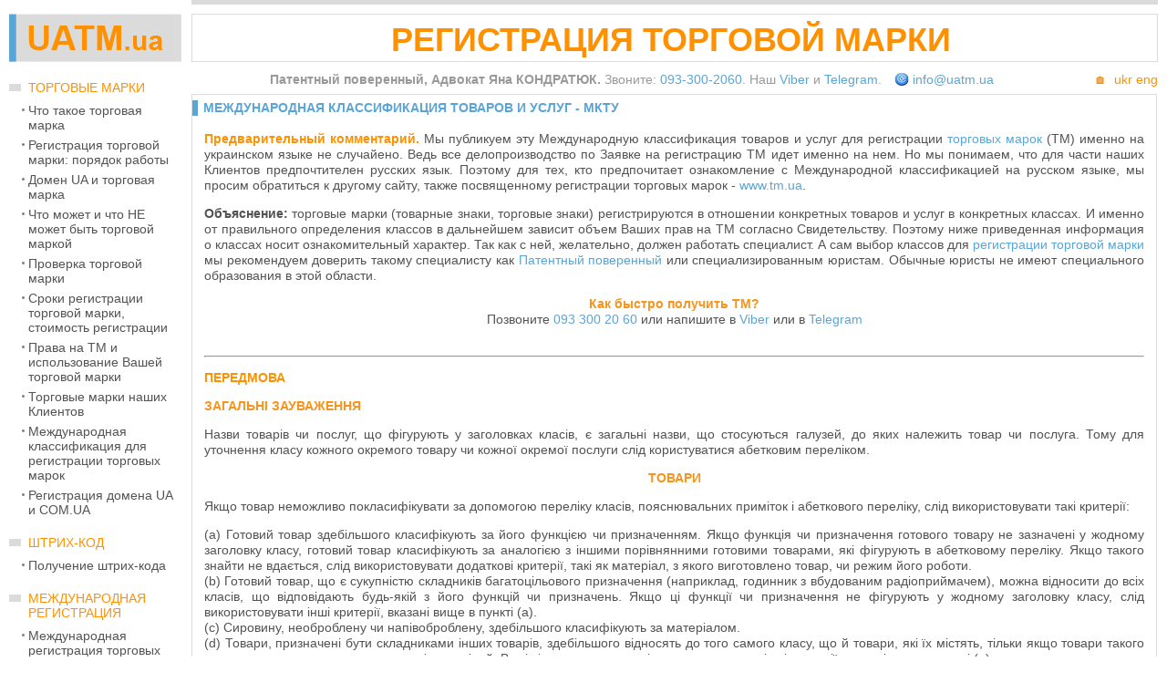

--- FILE ---
content_type: text/html; charset=windows-1251
request_url: http://uatm.ua/torgovye-marki/mezhdunarodnaya-klassifikaciya-dlya-registracii-torgovyh-marok.php
body_size: 23822
content:
<!DOCTYPE html PUBLIC "-//W3C//DTD XHTML 1.0 Transitional//EN" "http://www.w3.org/TR/xhtml1/DTD/xhtml1-transitional.dtd">
<html xmlns="http://www.w3.org/1999/xhtml">
<head>
<meta name="viewport" content="width=device-width, initial-scale=1">
<meta name="viewport" content="width=device-width, initial-scale=1">
<meta name="yandex-verification" content="b712e69fecb41a37" />
<title>Международная классификация товаров и услуг - МКТУ</title>
<meta http-equiv="Content-Type" content="text/html; charset=windows-1251" />
<meta name="description" content="Регистрация торговой марки согласно МКТП (Международной классификации товаров и услуг) - это единственно возможный путь. Классификатор для регистрации ТМ - на нашем сайте." />
<meta name="keywords" content="МКТУ, классификация товаров и услуг,  международная классификация товаров и услуг" />
<meta name="robots" content="index, follow" />
<link href="/bitrix/js/main/core/css/core.min.css?15288916062854" type="text/css" rel="stylesheet" />

<script type="text/javascript" data-skip-moving="true">(function(w, d) {var v = w.frameCacheVars = {'CACHE_MODE':'HTMLCACHE','storageBlocks':[],'dynamicBlocks':{'LkGdQn':'c211a186f5fa'},'AUTO_UPDATE':true,'AUTO_UPDATE_TTL':'120'};var inv = false;if (v.AUTO_UPDATE === false){if (v.AUTO_UPDATE_TTL && v.AUTO_UPDATE_TTL > 0){var lm = Date.parse(d.lastModified);if (!isNaN(lm)){var td = new Date().getTime();if ((lm + v.AUTO_UPDATE_TTL * 1000) >= td){w.frameRequestStart = false;w.preventAutoUpdate = true;return;}inv = true;}}else{w.frameRequestStart = false;w.preventAutoUpdate = true;return;}}var r = w.XMLHttpRequest ? new XMLHttpRequest() : (w.ActiveXObject ? new w.ActiveXObject("Microsoft.XMLHTTP") : null);if (!r) { return; }w.frameRequestStart = true;var m = v.CACHE_MODE; var l = w.location; var x = new Date().getTime();var q = "?bxrand=" + x + (l.search.length > 0 ? "&" + l.search.substring(1) : "");var u = l.protocol + "//" + l.host + l.pathname + q;r.open("GET", u, true);r.setRequestHeader("BX-ACTION-TYPE", "get_dynamic");r.setRequestHeader("X-Bitrix-Composite", "get_dynamic");r.setRequestHeader("BX-CACHE-MODE", m);r.setRequestHeader("BX-CACHE-BLOCKS", v.dynamicBlocks ? JSON.stringify(v.dynamicBlocks) : "");if (inv){r.setRequestHeader("BX-INVALIDATE-CACHE", "Y");}try { r.setRequestHeader("BX-REF", d.referrer || "");} catch(e) {}if (m === "APPCACHE"){r.setRequestHeader("BX-APPCACHE-PARAMS", JSON.stringify(v.PARAMS));r.setRequestHeader("BX-APPCACHE-URL", v.PAGE_URL ? v.PAGE_URL : "");}r.onreadystatechange = function() {if (r.readyState != 4) { return; }var a = r.getResponseHeader("BX-RAND");var b = w.BX && w.BX.frameCache ? w.BX.frameCache : false;if (a != x || !((r.status >= 200 && r.status < 300) || r.status === 304 || r.status === 1223 || r.status === 0)){var f = {error:true, reason:a!=x?"bad_rand":"bad_status", url:u, xhr:r, status:r.status};if (w.BX && w.BX.ready){BX.ready(function() {setTimeout(function(){BX.onCustomEvent("onFrameDataRequestFail", [f]);}, 0);});}else{w.frameRequestFail = f;}return;}if (b){b.onFrameDataReceived(r.responseText);if (!w.frameUpdateInvoked){b.update(false);}w.frameUpdateInvoked = true;}else{w.frameDataString = r.responseText;}};r.send();})(window, document);</script>


<link href="/bitrix/cache/css/s1/uatm-ru/template_b813c94a5ad00dbf33727f8387a1a2a0/template_b813c94a5ad00dbf33727f8387a1a2a0_v1.css?175092329516626" type="text/css"  data-template-style="true" rel="stylesheet" />
<script type="text/javascript">if(!window.BX)window.BX={};if(!window.BX.message)window.BX.message=function(mess){if(typeof mess==='object'){for(let i in mess) {BX.message[i]=mess[i];} return true;}};</script>
<script type="text/javascript">(window.BX||top.BX).message({'JS_CORE_LOADING':'Загрузка...','JS_CORE_NO_DATA':'- Нет данных -','JS_CORE_WINDOW_CLOSE':'Закрыть','JS_CORE_WINDOW_EXPAND':'Развернуть','JS_CORE_WINDOW_NARROW':'Свернуть в окно','JS_CORE_WINDOW_SAVE':'Сохранить','JS_CORE_WINDOW_CANCEL':'Отменить','JS_CORE_WINDOW_CONTINUE':'Продолжить','JS_CORE_H':'ч','JS_CORE_M':'м','JS_CORE_S':'с','JSADM_AI_HIDE_EXTRA':'Скрыть лишние','JSADM_AI_ALL_NOTIF':'Показать все','JSADM_AUTH_REQ':'Требуется авторизация!','JS_CORE_WINDOW_AUTH':'Войти','JS_CORE_IMAGE_FULL':'Полный размер'});</script>

<script type="text/javascript" src="/bitrix/js/main/core/core.min.js?1662377200252095"></script>

<script>BX.setJSList(['/bitrix/js/main/core/core_ajax.js','/bitrix/js/main/core/core_promise.js','/bitrix/js/main/polyfill/promise/js/promise.js','/bitrix/js/main/loadext/loadext.js','/bitrix/js/main/loadext/extension.js','/bitrix/js/main/polyfill/promise/js/promise.js','/bitrix/js/main/polyfill/find/js/find.js','/bitrix/js/main/polyfill/includes/js/includes.js','/bitrix/js/main/polyfill/matches/js/matches.js','/bitrix/js/ui/polyfill/closest/js/closest.js','/bitrix/js/main/polyfill/fill/main.polyfill.fill.js','/bitrix/js/main/polyfill/find/js/find.js','/bitrix/js/main/polyfill/matches/js/matches.js','/bitrix/js/main/polyfill/core/dist/polyfill.bundle.js','/bitrix/js/main/core/core.js','/bitrix/js/main/polyfill/intersectionobserver/js/intersectionobserver.js','/bitrix/js/main/lazyload/dist/lazyload.bundle.js','/bitrix/js/main/polyfill/core/dist/polyfill.bundle.js','/bitrix/js/main/parambag/dist/parambag.bundle.js']);
BX.setCSSList(['/bitrix/js/main/core/css/core.css','/bitrix/js/main/lazyload/dist/lazyload.bundle.css','/bitrix/js/main/parambag/dist/parambag.bundle.css']);</script>
<script type="text/javascript">(window.BX||top.BX).message({'LANGUAGE_ID':'ru','FORMAT_DATE':'DD.MM.YYYY','FORMAT_DATETIME':'DD.MM.YYYY HH:MI:SS','COOKIE_PREFIX':'BITRIX_SM','SERVER_TZ_OFFSET':'10800','SITE_ID':'s1','SITE_DIR':'/'});</script>


<script type="text/javascript"  src="/bitrix/cache/js/s1/uatm-ru/kernel_main/kernel_main_v1.js?1750932221151609"></script>
<script type="text/javascript"  src="/bitrix/cache/js/s1/uatm-ru/kernel_main_polyfill_customevent/kernel_main_polyfill_customevent_v1.js?17509232951051"></script>
<script type="text/javascript" src="/bitrix/js/ui/dexie/dist/dexie.bitrix.bundle.min.js?159127496860291"></script>
<script type="text/javascript" src="/bitrix/js/main/core/core_ls.min.js?15288916117365"></script>
<script type="text/javascript" src="/bitrix/js/main/core/core_frame_cache.min.js?166237720010532"></script>
<script type="text/javascript">BX.setJSList(['/bitrix/js/main/core/core_fx.js','/bitrix/js/main/session.js','/bitrix/js/main/pageobject/pageobject.js','/bitrix/js/main/core/core_window.js','/bitrix/js/main/date/main.date.js','/bitrix/js/main/core/core_date.js','/bitrix/js/main/utils.js','/bitrix/js/main/polyfill/customevent/main.polyfill.customevent.js']);</script>
<script type="text/javascript">BX.setCSSList(['/bitrix/templates/uatm-ru/styles.css','/bitrix/templates/uatm-ru/template_styles.css']);</script>


<script type="text/javascript">var _ba = _ba || []; _ba.push(["aid", "dfaba83d81413d726bc60425bb502434"]); _ba.push(["host", "uatm.ua"]); (function() {var ba = document.createElement("script"); ba.type = "text/javascript"; ba.async = true;ba.src = (document.location.protocol == "https:" ? "https://" : "http://") + "bitrix.info/ba.js";var s = document.getElementsByTagName("script")[0];s.parentNode.insertBefore(ba, s);})();</script>


<meta name='yandex-verification' content='61bde469539288cc' />
<meta name='yandex-verification' content='48da1531eed8127e' />
<script src="/bitrix/templates/uatm-ru/js/jquery.min.js" type="text/javascript"></script>
</head>

<body>
<div id="panel"></div>

<div id="container">
	<div id="sidebar1">
		<div class="logo"><a href="/" title="Патентный поверенный Кондратюк И.В."><img src="/bitrix/templates/uatm-ru/images/logo.gif" alt="uatm.ua" title="uatm.ua" /></a></div>
		<div class="close_menu">
		<svg fill="#000000" xmlns="http://www.w3.org/2000/svg"  viewBox="0 0 30 30" width="60px" height="60px">    <path d="M 7 4 C 6.744125 4 6.4879687 4.0974687 6.2929688 4.2929688 L 4.2929688 6.2929688 C 3.9019687 6.6839688 3.9019687 7.3170313 4.2929688 7.7070312 L 11.585938 15 L 4.2929688 22.292969 C 3.9019687 22.683969 3.9019687 23.317031 4.2929688 23.707031 L 6.2929688 25.707031 C 6.6839688 26.098031 7.3170313 26.098031 7.7070312 25.707031 L 15 18.414062 L 22.292969 25.707031 C 22.682969 26.098031 23.317031 26.098031 23.707031 25.707031 L 25.707031 23.707031 C 26.098031 23.316031 26.098031 22.682969 25.707031 22.292969 L 18.414062 15 L 25.707031 7.7070312 C 26.098031 7.3170312 26.098031 6.6829688 25.707031 6.2929688 L 23.707031 4.2929688 C 23.316031 3.9019687 22.682969 3.9019687 22.292969 4.2929688 L 15 11.585938 L 7.7070312 4.2929688 C 7.5115312 4.0974687 7.255875 4 7 4 z"/></svg>
		</div>
		<div id="bxdynamic_LkGdQn_start" style="display:none"></div>


<ul class="menu">
		<li class="item orange">
				Торговые марки				
				<ul class="submenu">
						<li class="subitem"><a href="/torgovye-marki/chto-takoe-torgovaya-marka.html" class="">Что такое торговая марка</a></li>
						<li class="subitem"><a href="/torgovye-marki/registraciya-torgovoy-marki-poryadok-raboty.html" class="">Регистрация торговой марки: порядок работы</a></li>
						<li class="subitem"><a href="/torgovye-marki/domen-ua-i-torgovaya-marka.html" class="">Домен UA и торговая марка</a></li>
						<li class="subitem"><a href="/torgovye-marki/chto-mozhet-i-chto-ne-mozhet-byt-torgovoy-markoy.html" class="">Что может и что НЕ может быть торговой маркой</a></li>
						<li class="subitem"><a href="/torgovye-marki/predvaritelnyy-poisk-torgovyh-marok.html" class="">Проверка торговой марки</a></li>
						<li class="subitem"><a href="/torgovye-marki/sroki-registracii-torgovoy-marki-stoimost-registracii.html" class="">Сроки регистрации торговой марки, стоимость регистрации</a></li>
						<li class="subitem"><a href="/torgovye-marki/prava-na-tm-i-ispolzovanie-vashey-torgovoy-marki.html" class="">Права на ТМ и использование Вашей торговой марки</a></li>
						<li class="subitem"><a href="/torgovye-marki/torgovye-marki-nashih-klientov.html" class="">Торговые марки наших Клиентов</a></li>
						<li class="subitem"><a href="/torgovye-marki/mezhdunarodnaya-klassifikaciya-dlya-registracii-torgovyh-marok.html" class="">Международная классификация для регистрации торговых марок</a></li>
						<li class="subitem"><a href="/torgovye-marki/registratsiya-domena-ua-com-ua.php" class="">Регистрация домена UA и COM.UA</a></li>
					</ul>
			</li>
		<li class="item orange">
				Штрих-код				
				<ul class="submenu">
						<li class="subitem"><a href="/shtrikh-kod/poluchenie-shtrih-koda.html" class="">Получение штрих-кода</a></li>
					</ul>
			</li>
		<li class="item orange">
				Международная регистрация				
				<ul class="submenu">
						<li class="subitem"><a href="/mezhdunarodnaya-registratsiya/mezhdunarodnaya-registraciya-torgovyh-marok.html" class="">Международная регистрация торговых марок</a></li>
						<li class="subitem"><a href="/mezhdunarodnaya-registratsiya/registraciya-torgovyh-marok-v-evrope.html" class="">Регистрация торговых марок в Европе</a></li>
					</ul>
			</li>
		<li class="item orange">
				Патенты				
				<ul class="submenu">
						<li class="subitem"><a href="/patenty/patenty-v-ukraine.html" class="">Патенты в Украине</a></li>
						<li class="subitem"><a href="/patenty/poluchenie-patenta.html" class="">Получение патента</a></li>
					</ul>
			</li>
		<li class="item orange">
				Магазин доменов UA				
				<ul class="submenu">
						<li class="subitem"><a href="/magazin-torgovykh-marok/prodazha-torgovyh-marok.html" class="">Магазин доменов UA и ТМ</a></li>
						<li class="subitem"><a href="/magazin-torgovykh-marok/kupit-torgovuyu-marku.html" class="">Как купить домен UA и ТМ?</a></li>
					</ul>
			</li>
		<li class="item orange">
				Передача прав				
				<ul class="submenu">
						<li class="subitem"><a href="/peredacha-prav/peredacha-prav-na-torgovuyu-marku-licenzionnyy-dogovor.html" class="">Купить торговую марку. Лицензионный договор.</a></li>
						<li class="subitem"><a href="/peredacha-prav/prodazha-domenov-ua.html" class="">Продажа доменов UA</a></li>
					</ul>
			</li>
		<li class="item orange">
				Защита прав				
				<ul class="submenu">
						<li class="subitem"><a href="/zashchita-prav/zaschita-prav-sposoby-zaschity-prav.html" class="">Защита прав. Способы защиты прав</a></li>
						<li class="subitem"><a href="/zashchita-prav/zaschita-prav-v-sude.html" class="">Защита прав в суде</a></li>
					</ul>
			</li>
		<li class="item orange nosub">
				<a href="/sdelat-zakaz.html" class="orange">Сделать заказ</a>
				
			</li>
		<li class="item orange nosub">
				<a href="/prays-list/" class="orange">Прайс-лист</a>
				
			</li>
		<li class="item orange nosub">
				<a href="/ob-agentstve/" class="orange">Об Агенстве</a>
				
			</li>
		<li class="item orange">
				Статьи				
				<ul class="submenu">
						<li class="subitem"><a href="/statyi/torgovaya-marka-v-ukraine" class="">Торговая марка в Украине</a></li>
						<li class="subitem"><a href="/statyi/torgovaya-marka-v-rossii" class="">Торговая марка в России</a></li>
						<li class="subitem"><a href="/statyi/torgovye-marki-ves-mir" class="">Торговые марки - весь мир</a></li>
						<li class="subitem"><a href="/statyi/licenzionnye-dogovory" class="">Лицензионные договоры</a></li>
					</ul>
			</li>
		<li class="item orange">
				<a href="/zakony/" class="orange">Законы</a>
				
				<ul class="submenu">
						<li class="subitem"><a href="/zakony/zakony-ukrainy" class="">Законы Украины</a></li>
						<li class="subitem"><a href="/zakony/zakony-rossii" class="">Законы России</a></li>
						<li class="subitem"><a href="/zakony/zakony-stran-sng" class="">Законы стран СНГ</a></li>
						<li class="subitem"><a href="/zakony/zakony-drugix-stran" class="">Законы других стран</a></li>
						<li class="subitem"><a href="/zakony/mezhdunar-e-dogovory" class="">Междунар-е Договоры</a></li>
					</ul>
			</li>
		<li class="item orange nosub">
				<a href="/poleznye-ssylki/" class="orange">Полезные ссылки</a>
				
			</li>
	</ul>

<div id="bxdynamic_LkGdQn_end" style="display:none"></div>		
		<div class="stat">
		</div>
	<!-- end #sidebar1 -->
	</div>

	<div id="mainContent">
		<div class="inner">
			<div class="header">
				<div class="hr_gray"><hr /></div>
				
				<div class="sitetext border">
					<div class="phones">
										</div>
					<h1 class="sitename">Регистрация торговой марки</h1>
					<div class="clearfloat"></div>
				</div>
				<div class="top_panel">
				
				<div class="menu_lang">
				<div class="mobile_menu_toggle">
				<svg viewBox="0 0 32 32" xmlns="http://www.w3.org/2000/svg"><defs><style>.cls-1{fill:none;}</style></defs><title/><g data-name="Layer 2" id="Layer_2"><path d="M28,10H4A1,1,0,0,1,4,8H28a1,1,0,0,1,0,2Z"/><path d="M28,17H4a1,1,0,0,1,0-2H28a1,1,0,0,1,0,2Z"/><path d="M28,24H4a1,1,0,0,1,0-2H28a1,1,0,0,1,0,2Z"/></g><g id="frame"><rect class="cls-1" height="32" width="32"/></g></svg>
				</div>
									<div class="lang">
						<a href="/ua/">&#127968;</a>&nbsp;&nbsp;<a href="/ua/">ukr</a> <a href="/en/">eng</a>
					</div>
				</div>
				
					<div class="keywords"><b>Патентный поверенный, Адвокат Яна КОНДРАТЮК.</b> Звоните: <a title="Телефон - Патентный поверенный Яна КОНДРАТЮК" href="tel:+380933002060">093-300-2060</a>. Наш  <a title="Viber" href="viber://chat?number=%2B380933002060">Viber</a> и <a title="Telegram" href="tg://resolve?domain=uatmua">Telegram</a>.  
<img src="/bitrix/templates/uatm-ru/images/icons/email.png" title="Написать письмо в Агентство по e-mail" /> <a href="mailto:info@uatm.ua">info@uatm.ua</a></div>
					<div class="clearfloat"></div>
				</div>
			</div>
			
			<div class="content"><div class="st-box"> 	 
  <h1>Международная классификация товаров и услуг - МКТУ</h1>
 	 
  <div class="body-box" style="text-align: justify;"> 		 
    <p><strong class="orange">Предварительный комментарий. </strong>Мы публикуем эту Международную классификация товаров и услуг для регистрации&nbsp;<a href="https://uatm.ua/torgovye-marki/chto-takoe-torgovaya-marka.html" title="Что такое торговая марка">торговых марок</a>&nbsp;(ТМ) именно на украинском языке не случайено. Ведь все делопроизводство по Заявке на регистрацию ТМ идет именно на нем. Но мы понимаем, что для части наших Клиентов предпочтителен русских язык. Поэтому для тех, кто предпочитает ознакомление с Международной классификацией на русском языке, мы просим обратиться к другому сайту, также посвященному регистрации торговых марок - <a href="http://www.tm.ua">www.tm.ua</a>. </p>
   		 
  <p><b>Объяснение:</b> торговые марки (товарные знаки, торговые знаки) регистрируются в отношении конкретных товаров и услуг в конкретных классах. И именно от правильного определения классов в дальнейшем зависит объем Ваших прав на ТМ согласно Свидетельству. Поэтому ниже приведенная информация о классах носит ознакомительный характер. Так как с ней, желательно, должен работать специалист. А сам выбор классов для <a href="https://uatm.ua/torgovye-marki/registraciya-torgovoy-marki-poryadok-raboty.html">регистрации торговой марки</a> мы рекомендуем доверить такому специалисту как <a href="http://tm.ua/patentnyi-poverennyi.html" title="Патентный поверенный Кондратюк">Патентный поверенный</a> или специализированным юристам. Обычные юристы не имеют специального образования в этой области.
<br>
</p><div style="text-align: center;">
<b><span style="text-align: center; color: #f7941d;">Как быстро получить ТМ?</span></b><br>
 <span style="text-align: center;">Позвоните <a href="tel:+380933002060">093 300 20 60</a> или напишите в <a href="viber://chat?number=%2B380933002060">Viber</a> или в <a href="tg://resolve?domain=uatmua">Telegram</a></span></div>
<br>
   		 
    <p class="orange b"></p><hr><p></p>
   
    <p class="orange b"><b>ПЕРЕДМОВА</b></p>
   		 
    <p><b><span style="color: #f7941d;">ЗАГАЛЬНІ ЗАУВАЖЕННЯ</span></b></p>
   
    <p>Назви товарів чи послуг, що фігурують у заголовках класів, є загальні назви, що стосуються галузей, до яких належить товар чи послуга. Тому для уточнення класу кожного окремого товару чи кожної окремої послуги слід користуватися абетковим переліком.</p>
   
    <p class="center"><strong><span style="color: #f7941d;">ТОВАРИ</span></strong></p>
   
    <p>Якщо товар неможливо покласифікувати за допомогою переліку класів, пояснювальних приміток і абеткового переліку, слід використовувати такі критерії:</p>
   
    <p class="nomp">(a) Готовий товар здебільшого класифікують за його функцією чи призначенням. Якщо функція чи призначення готового товару не зазначені у жодному заголовку класу, готовий товар класифікують за аналогією з іншими порівнянними готовими товарами, які фігурують в абетковому переліку. Якщо такого знайти не вдається, слід використовувати додаткові критерії, такі як матеріал, з якого виготовлено товар, чи режим його роботи.</p>
   
    <p class="nomp">(b) Готовий товар, що є сукупністю складників багатоцільового призначення (наприклад, годинник з вбудованим радіоприймачем), можна відносити до всіх класів, що відповідають будь-якій з його функцій чи призначень. Якщо ці функції чи призначення не фігурують у жодному заголовку класу, слід використовувати інші критерії, вказані вище в пункті (a).</p>
   
    <p class="nomp">(c) Сировину, необроблену чи напівоброблену, здебільшого класифікують за матеріалом.</p>
   
    <p class="nomp">(d) Товари, призначені бути складниками інших товарів, здебільшого відносять до того самого класу, що й товари, які їх містять, тільки якщо товари такого типу не можна використовувати для інших цілей. В усіх інших випадках слід використовувати інші критерії, вказані вище в пункті (a).</p>
   
    <p class="nomp">(e) Якщо товар, готовий чи неготовий, класифікують за матеріалом, з якого його виготовлено, а його зроблено з кількох матеріалів, здебільшого товар класифікують за матеріалом, що переважає у складі товару.</p>
   
    <p class="nomp">(f) Оправи, пристосовані до товарів, які вони містять, здебільшого відносять до тих самих класів, що й товари.</p>
   
    <p class="center"><strong><span style="color: #f7941d;">ПОСЛУГИ</span></strong></p>
   
    <p>Якщо послугу неможливо покласифікувати за допомогою переліку класів, пояснювальних приміток і абеткового переліку, слід використовувати такі критерії:</p>
   
    <p class="nomp">(a) Послуги здебільшого класифікують відповідно до типів родів діяльності, вказаних у заголовках класів послуг і відповідних пояснювальних примітках або, якщо такого знайти не вдається, за аналогією з іншими порівнянними послугами, зазначеними в абетковому переліку.</p>
   
    <p class="nomp">(b) Наймові послуги здебільшого відносять до тих самих класів, що й послуги, здійснювані за допомогою найманих об'єктів (наприклад, оренда телефонів - Клас 38).</p>
   
    <p class="nomp">(c) Послуги щодо порад, інформування та консультування як правило містяться в тих самих класах, що відповідають предметові порад, інформування та консультування, наприклад, поради щодо транспортування (Кл. 39), поради щодо керування справами (Кл. 35), поради щодо фінансів (Кл. 36), поради щодо краси (Кл. 44). Надавання порад, інформації і консультацій електронними засобами (наприклад, телефоном чи через комп'ютер) не залежать від класифікації цих послуг .</p>
   
    <p class="center"><strong><span style="color: #f7941d;">НАСТАНОВИ ДЛЯ КОРИСТУВАЧІВ</span></strong></p>
   
    <p class="nomp">1. Заголовки класів вказують загальні назви галузей, до яких належать товари чи послуги.</p>
   
    <p class="nomp">2. Правильність покласифікoвання кожного окремого товару чи кожної окремої послуги слід перевіряти за абетковим переліком товарів і послуг і пояснювальними примітками до класів. Якщо товар чи послугу неможливо покласифікувати за допомогою переліку класів, пояснювальних приміток та абеткового переліку, слід звернутися до загальних зауваг (див. с. 5 нижче), де викладено критерії, які треба застосовувати.</p>
   
    <p class="nomp">3. Абетковий перелік подано у вигляді двох однакових п'ятиколонкових таблиць на кожній сторінці. Для кожного товару чи послуги в таблицях вказано:</p>
   
    <p class="nomp">у першій колонці: номер класу, до якого належить товар чи послуга;</p>
   
    <p class="nomp">у другій колонці: порядковий номер товару чи послуги в абетковому переліку англокомовної (E) версії Класифікації;</p>
   
    <p class="nomp">у третій колонці: назву товару чи послуги англійською мовою;</p>
   
    <p class="nomp">у четвертій колонці: порядковий номер товару чи послуги в абетковому переліку франкомовної (F) версії Класифікації;</p>
   
    <p class="nomp">у п'ятій колонці: базовий номер назви товару чи послуги.</p>
   
    <p class="nomp">4. Слід зауважити, що певний товар чи послуга можуть фігурувати в абетковому переліку в кількох місцях, тобто товар чи послуга можуть входити з різними назвами (так звані перехресні посилання).</p>
   
    <p class="nomp">5. Належність загального терміна в абетковому переліку до конкретного класу (що охоплює певні товари чи послуги) не виключає можливості того, що цей термін фігурує також в інших класах (що охоплюють інші товари чи послуги), залежно від способу, яким термін кваліфіковано. В таких випадках загальний термін (наприклад, одяг, фарби) позначений в абетковому переліку зірочкою.</p>
   
    <p class="nomp">6. Вираз у квадратних дужках в абетковому переліку в більшості випадків призначений для уточнення тексту, що передує дужкам, оскільки цей текст є неоднозначний або неясний з огляду на класифікаційні потреби. У деяких випадках в англійськомовній версії квадратні дужки містять американський відповідник тексту, що передує дужкам - в більшості випадків після таких формулювань зазначено "(Ам.)"</p>
   
    <p class="nomp">7. Вираз у круглих дужках в абетковому переліку може містити іншу назву зазначенного товару чи послуги, яка в такому випадку фігурує також в іншому місці абеткового переліку (так звані перехресні посилання). В інших випадках, вираз у круглих дужках може починатися з загального терміна (напр., апарат, провідний, машини), під яким товар чи послуга не може фігурувати в абетковому переліку. Текст, що передує круглим дужкам, є найважливішою частиною назви зазначеного товару чи зазначуваної послуги і у дужках його замінено на риску.</p>
   
    <p class="nomp">8. Кваліфікуючи товари чи послуги з метою реєстрації знаків, дуже бажано використовувати назви, що входять до абеткового переліку і уникати неясних висловів та недостатньо скваліфікованих загальних термінів.</p>
   
    <p class="nomp">9. Той факт, що назва товару чи послуги фігурує в абетковому переліку, ніяким чином не впливає на ухвали національних відомств промислової власності щодо можливості реєстрації знаку цього товару чи цієї послуги (див. статтю 2(1) Ніццької угоди).</p>
   
    <p>Порядковий номер товару чи послуги - специфічний для кожної мовної версії Класифікації.</p>
   
    <p>Базовий номер є однаковим для всіх мовних версій Класифікації, опублікованих ВОІВ чи у співробітництві з ВОІВ. Він дає змогу користувачеві Класифікації знайти еквівалентний товар чи послугу в абеткових переліках інших мовних версій Класифікації.</p>
   
    <p class="orange b center nomp"><strong><span style="color: #f7941d;">ПЕРЕЛІК КЛАСІВ З ПОЯСНЮВАЛЬНИМИ ПРИМІТКАМИ</span></strong></p>
   
    <p class="center nomp f12">Щоб побачити повний товарів або послуг класу МКТП, скористайтесь сайтом <a href="https://tm.ua/ua/klas.html" title="Повний перелік класів МКТП" target="_blank">https://tm.ua/ua/klas.html</a>.</p>
   
    <p class="orange"><strong>ТОВАРИ</strong></p>
   
    <p class="orange b">Клас 1</p>
   
    <p><strong>Хімічні пpодукти, пpизначені для викоpистовування в пpомисловості, науці, фотогpафії, сільському госпо-даpстві, садівництві та лісівництві; необpоблені синтетичні смоли, необpоблені пластмаси; добрива; хімічні речовини для гасіння вогню; препарати для термообробляння і паяння металів; хімічні речовини для консеpвування хаpчових пpодуктів; дубильні pечовини; клейкі pечовини на пpомислові потреби.</strong></p>
   
    <p><strong>Пояснювальні Примітки:</strong></p>
   
    <p>До Класу 1 належать, головним чином, хімічні продукти, пpизначені для викоpистовування в пpомисловості, науці та сільському господарстві, в тому числі матеріали, з яких виготовлено товари, що належать до інших класів.</p>
   
    <p>Зокрема, до Класу належать:</p>
   - компост, гній, змішаний з соломою (добриво); 
    <br>
   - сіль для консервування, крім призначеної для консервування харчових продуктів. 
    <br>
   
    <p>До Класу не належать: - необроблені природні смоли (Кл. 2);</p>
   - хімічні продукти, призначені для лікарських (медичних) наукових дослідів (Кл. 5); 
    <br>
   - фунгіциди, гербіциди та препарати для нищення шкідників (Кл. 5); 
    <br>
   - канцелярські клеї (Кл. 16); 
    <br>
   - сіль для консервування харчових продуктів (Кл. 30); 
    <br>
   - мульча (Кл. 31). 
    <br>
   
    <p class="orange b">Клас 2</p>
   
    <p><strong>Фарби, політури, лаки; препарати-запобіжники корозії металів і руйнуванню деревини; барвники; протрави; необроблені природні смоли; листові і порошкові метали для художньо-декоративних робіт і друкування.</strong></p>
   
    <p><strong>Пояснювальні Примітки:</strong></p>
   
    <p>До Класу 2 належать, головним чином, фарби, барвники та препарати-запобіжники корозії металів і руйнуванню деревини.</p>
   
    <p>Зокрема, до Класу належать:</p>
   - фарби, політури, лаки на промислові потреби, для ручних і мистецьких робіт; 
    <br>
   - барвники для одягу; 
    <br>
   - барвники для харчових продуктів і напоїв. 
    <br>
   
    <p>До Класу не належать:</p>
   - необроблені штучні смоли (Кл. 1); 
    <br>
   - вибілювачі для прання (Кл. 3); 
    <br>
   - косметичні фарби (Кл. 3); 
    <br>
   - школярські фарби (Кл. 16); 
    <br>
   - ізоляційні фарби і лаки (Кл. 17). 
    <br>
   
    <p class="orange b">Клас 3</p>
   
    <p><strong>Вибілювальні препарати та інші речовини для прання; чистильні, лискувальні, знежирювальні та абразивні препарати; мила; парфуми, ефірні олії, косметика, лосьйони для волосся; зубні порошки і пасти.</strong></p>
   
    <p><strong>Пояснювальні Примітки:</strong></p>
   
    <p>До Класу 3 належать, головним чином, препарати для чищення, косметика і парфуми.</p>
   
    <p>Зокрема, до Класу належать:</p>
   - особисті дезодоранти; 
    <br>
   - парфумерно-косметичні гігієнічні препарати. 
    <br>
   
    <p>До Класу не належать:</p>
   - препарати для чищення коминів (Кл. 1); 
    <br>
   - знежирювальні промислові препарати (Кл. 1); 
    <br>
   - дезодоранти, крім особистих (Кл. 5); 
    <br>
   - гострильні і точильні камені (Кл. 8). 
    <br>
   
    <p class="orange b">Клас 4</p>
   
    <p><strong>Технічні мастила і оливи; мастильні матеріали; речовини для вбирання, змочування і пов'язування пилу; паливо (в тому числі моторний спирт) і світильні речовини; свічки і гноти для освітлювання.</strong></p>
   
    <p><strong>Пояснювальні Примітки:</strong></p>
   
    <p>До Класу 4 належать, головним чином, технічні мастила і оливи, паливо і світильні речовини.</p>
   
    <p>До Класу не належать:</p>
   - деякі спеціальні технічні мастила і оливи (див. Абетковий Перелік Товарів). 
    <br>
   
    <p class="orange b">Клас 5</p>
   
    <p><strong>Фармацевтичні та ветеринарні препарати; гігієнічні препарати на лікарські (медичні) потреби; дієтичні речовини на лікарські (медичні) потреби, дитяче харчування; пластирі, перев'язувальні матеріали; матеріали для пломбування зубів і виготовляння зубних виліпків; дезінфікувальні засоби; препарати для нищення паразитів і шкідників; фунгіциди, гербіциди.</strong></p>
   
    <p><strong>Пояснювальні Примітки: </strong></p>
   
    <p>До Класу 5 належать, головним чином, фармацевтичні та інші лікaрські (медичні) препарати.</p>
   
    <p>Зокрема, до Класу належать:</p>
   - гігієнічні препарати на особисті потреби, крім туалетних; 
    <br>
   - дезодоранти, крім особистих; 
    <br>
   - лікувальні сигарети без тютюну. 
    <br>
   
    <p>До Класу не належать:</p>
   - парфумерно-косметичні гігієнічні препарати (Кл. 3); 
    <br>
   - особисті дезодоранти (Кл. 3); 
    <br>
   - ортопедичні пов'язки (Кл. 10). 
    <br>
   
    <p class="orange b">Клас 6</p>
   
    <p><strong>Звичайні метали та їхні сплави; металеві будівельні матеріали; перемісні металеві конструкції та споруди; металеві матеріали рейкових колій; металеві кодоли і дріт; дрібні металеві вироби; металеві труби; сейфи; вироби із звичайних металів, що не належать до інших класів; руди.</strong></p>
   
    <p><strong>Пояснювальні Примітки:</strong></p>
   
    <p>До Класу 6 належать, головним чином, необроблені і частково оброблені звичайні метали та прості вироби з них.</p>
   
    <p>До Класу не належать:</p>
   - боксити (Кл. 1); 
    <br>
   - ртуть, стибій, лужні та лужно-земельні метали (Кл. 1); 
    <br>
   - металеві фольга і порошок для художньо-декоративних робіт і друкування (Кл. 2). 
    <br>
   
    <p class="orange b">Клас 7</p>
   
    <p><strong>Машини і верстати; двигуни (крім призначених для наземного транспорту); муфти, з'єднувачі, зчепи та передавачі (крім призначених для наземного транспорту); сільськогосподарське знаряддя; інкубатори.</strong></p>
   
    <p><strong>Пояснювальні Примітки:</strong></p>
   
    <p>До Класу 7 належать, головним чином, машини, верстати і двигуни.</p>
   
    <p>Зокрема, до Класу належать:</p>
   - деталі двигунів; 
    <br>
   - електричні чистильні машини і апарати. 
    <br>
   
    <p>До Класу не належать:</p>
   - деякі спеціальні машини і верстати (див. Абетковий Перелік Товарів); 
    <br>
   - ручне знаряддя та інструменти (Кл. 8); 
    <br>
   - двигуни для наземних транспортних засобів (Кл. 12). 
    <br>
   
    <p class="orange b">Клас 8</p>
   
    <p><strong>Ручне знаряддя та інструменти; ножі, виделки, ложки; холодна зброя; бритви.</strong></p>
   
    <p><strong>Пояснювальні Примітки:</strong></p>
   
    <p>До Класу 8 належать, головним чином, ручне знаряддя та інструменти для певних професій.</p>
   
    <p>Зокрема, до Класу належать:</p>
   - ножі, виделки, ложки з дорогоцінних металів; 
    <br>
   - електричні бритви і підстригальні машинки (ручне знаряддя). 
    <br>
   
    <p>До Класу не належать:</p>
   - деякі спеціальні інструменти (див. Абетковий Перелік Товарів); 
    <br>
   - знаряддя та інструменти, що працюють від двигунів (Кл. 7); 
    <br>
   - хірургічні різальні інструменти (Кл. 10); 
    <br>
   - різальні інструменти для паперу (Кл. 16); 
    <br>
   - фехтувальна зброя (Кл. 28). 
    <br>
   
    <p class="orange b">Клас 9</p>
   
    <p><strong>Наукові, морські, геодезичні, фотографічні, кінематографічні, оптичні, важильні, вимірювальні, сигналізаційні, контрольні (перевіряльні), рятувальні і навчальні прилади та інструменти; прилади і інструменти для передавання, перемикання, перетворювання, акумулювання, регулювання та контролювання електрики; апаратура для записування, передавання і відтворювання звуку або зображень; магнітні носії інформації, записові диски; торговельні автомати і механізми для апаратів з передоплатою; касові апарати, рахувальні машини, засоби обробляння інформації та комп'ютери; вогнегасники.</strong></p>
   
    <p><strong>Пояснювальні Примітки:</strong></p>
   
    <p>Зокрема, до Класу належать:</p>
   - прилади та інструменти для лабораторного наукового досліджування; 
    <br>
   - прилади та інструменти для керування суднами: вимірювальні та для передавання команд; 
    <br>
   - такі електричні прилади та інструменти: 
    <br>
   (a) деякі електронагрівальні прилади: паяльники, праски, оскільки вони неелектротехнічні, то належать до Класу 8; 
    <br>
   (b) прилади і пристрої, які, якщо неелектричні, то належать до різних класів, наприклад, електро-нагрівний одяг, електрозапальнички для автомобілів; 
    <br>
   - транспортири; 
    <br>
   - канцелярські машини, що використовують перфокарти; 
    <br>
   - апарати для ігор з обов'язковим використовуванням телевізорів; 
    <br>
   - всі комп'ютерні програми і програмний статок незалежно від носіїв запису і засобів розповсюджу-вання, тобто програмні засоби на магнітних носіях чи завантажені через комп'ютерну мережу. 
    <br>
   
    <p>До Класу не належать:</p>
   - такі електричні прилади та інструменти: 
    <br>
   (a) електромеханічні кухонні апарати (млинки, змішувачі, соковичавниці та ін.) і деякі інші апарати, що працюють від електродвигунів і належать до Класу 7; 
    <br>
   (b) електричні бритви і підстригальні машинки (ручне знаряддя) (Кл. 8); 
    <br>
   (c) електричні зубні щітки і гребінці (Кл. 21); 
    <br>
   (d) електричні прилади для обігрівання приміщень або нагрівання рідин, для куховарення, венти-лювання та ін. (Кл. 11); 
    <br>
   - годинники та інші хронометричні прилади (Кл. 14); 
    <br>
   - контрольні годинники (Кл. 14). 
    <br>
   
    <p class="orange b">Клас 10</p>
   
    <p><strong>Лікарські (медичні), зокрема хірургічні та зубничі (стоматологічні), і ветеринарні прилади та інструменти, протези кінцівок, очей і зубів; ортопедичні вироби; матеріали для накладання швів.</strong></p>
   
    <p><strong>Пояснювальні Примітки:</strong></p>
   
    <p>До Класу 10 належать, головним чином, лікaрські (медичні) прилади, інструменти та вироби.</p>
   
    <p>Зокрема, до Класу належать:</p>
   - спеціальні лікaрські (медичні) меблі; 
    <br>
   - гігієнічні гумові вироби (див. Абетковий Перелік Товарів); 
    <br>
   - ортопедичні пов'язки. 
    <br>
   
    <p class="orange b">Клас 11</p>
   
    <p><strong>Устатковання для освітлювання, нагрівання, виробляння пари, куховарення, холодження, сушіння, вентилювання, водопостачання та на санітарно-технічні потреби.</strong></p>
   
    <p><strong>Пояснювальні Примітки:</strong></p>
   
    <p><strong>Зокрема, до Класу належать:</strong></p>
   - кондиціювальне устаткoвання; 
    <br>
   - постільні грілки електричні або неелектричні; 
    <br>
   - електронагрівні подушки і ковдри нелікaрські; 
    <br>
   - електрочайники; 
    <br>
   - електричне кухарське приладдя. 
    <br>
   
    <p>До Класу не належать:</p>
   - парогенерувальні апарати (частини машин) (Кл. 7); 
    <br>
   - електронагрівний одяг (Кл. 9). 
    <br>
   
    <p class="orange b">Клас 12</p>
   
    <p><strong>Транспортні засоби; засоби переміщування по землі, по воді, повітрям.</strong></p>
   
    <p><strong>Пояснювальні Примітки:</strong></p>
   
    <p>Зокрема, до Класу належать:</p>
   - двигуни до транспортних засобів; 
    <br>
   - з'єднувачі та передавачі до транспортних засобів; 
    <br>
   - транспортні засоби на повітряній подушці. 
    <br>
   
    <p>До Класу не належать:</p>
   - деякі частини транспортних засобів (див. Абетковий Перелік Товарів); 
    <br>
   - металеві матеріали для рейкових колій (Кл. 6); 
    <br>
   - двигуни, з'єднувачі та передавачі не до транспортних засобів (Кл. 7); 
    <br>
   - деталі двигунів усіх типів (Кл. 7). 
    <br>
   
    <p class="orange b">Клас 13</p>
   
    <p><strong>Вогнепальна зброя; боєприпаси і снаряди; вибухові речовини; феєрверки.</strong></p>
   
    <p><strong>Пояснювальні Примітки:</strong></p>
   
    <p>До Класу не належать:</p>
   - сірники (Кл. 34). 
    <br>
   
    <p class="orange b">Клас 14</p>
   
    <p><strong>Дорогоцінні метали та їхні сплави, товари з дорогоцінних металів, або покриті ними, що не належать до інших класів; золотарські вироби, дорогоцінне каміння; годинники та інші хронометричні прилади.</strong></p>
   
    <p><strong>Пояснювальні Примітки:</strong></p>
   
    <p>До Класу 14 належать, головним чином, дорогоцінні метали, товари з дорогоцінних металів, золотарсь-кі вироби, годинники.</p>
   
    <p>Зокрема, до Класу належать:</p>
   - золотарські вироби з дорогоцінних металів і каменів та їх імітації; 
    <br>
   - запонки, затискачі для краваток. 
    <br>
   
    <p>До Класу не належать:</p>
   - деякі вироби з дорогоцінних металів (покласифіковані за їхньою функцією та призначенням), на-приклад, листові та порошкові метали для художньо-декоративних робіт (Кл. 2), зубні амальгами, що містять золото (Кл. 5), ножі, виделки, ложки (Кл. 8), електричні контакти (Кл. 9), золоті пера пи-сальні (Кл. 16); 
    <br>
   - художні вироби, не з дорогоцінних металів (покласифіковані за матеріалом, з якого їх виготовле-но). 
    <br>
   
    <p class="orange b">Клас 15</p>
   
    <p><strong>Музичні інструменти.</strong></p>
   
    <p><strong>Пояснювальні Примітки:</strong></p>
   
    <p>Зокрема, до Класу належать:</p>
   - механічні піаніна та їхні обладунки; 
    <br>
   - музичні скриньки; 
    <br>
   - електричні та електронні музичні інструменти. 
    <br>
   
    <p>До Класу не належать:</p>
   - апарати і пристрої для записування, передавання, підсилювання та відтворювання звуку (Кл. 9). 
    <br>
   
    <p class="orange b">Клас 16</p>
   
    <p><strong>Папір, картон і вироби з них, що не належать до інших класів; друкована продукція; матеріали для книжкових оправ; фотографії; канцелярські товари; клеї канцелярські і побутові; товари для художників; пензлі; друкарські машинки та канцелярське обладнання (крім меблів); навчальні матеріали (крім апаратури); пластмасові матеріали для пакування (що не належать до інших класів); друкарські шрифти; друкарські кліше.</strong></p>
   
    <p><strong>Пояснювальні Примітки:</strong></p>
   
    <p>До Класу 16 належать, головним чином, папір, вироби з паперу та канцелярське приладдя.</p>
   
    <p>Зокрема, до Класу належать:</p>
   - ножі для паперу; 
    <br>
   - копіювальні та множильні апарати; 
    <br>
   - пластмасові листи, торбинки, пакети для обгортання і пакування. 
    <br>
   
    <p>До Класу не належать:</p>
   - деякі вироби з паперу і картону (див. Абетковий Перелік Товарів); 
    <br>
   - фарби (Кл. 2); 
    <br>
   - мистецькі ручні інструменти (наприклад, шпаклі, скульпторські різці) (Кл. 8). 
    <br>
   
    <p class="orange b">Клас 17</p>
   
    <p><strong>Каучук, гутаперча, гума, азбест, слюда і вироби з них, що не належать до інших класів; пластмасові матеріали на виробничі потреби; пакувальні, защільнювальні, ізоляційні матеріали; неметалеві гнучкі труби.</strong></p>
   
    <p><strong>Пояснювальні Примітки:</strong></p>
   
    <p>До Класу 17 належать, головним чином, електро-, тепло- та звукоізоляційні матеріали і пластмаси на промислові потреби у вигляді листів, плиток, пластин і прутків.</p>
   
    <p>Зокрема, до Класу належать:</p>
   - гумові матеріали для відновлювання надувних шин; 
    <br>
   - гумові чи пластмасові набивкові матеріали; 
    <br>
   - плавучі загородини проти забруднювання водної поверхні. 
    <br>
   
    <p class="orange b">Клас 18</p>
   
    <p><strong>Ремінь [вичинена шкіра], штучний ремінь і товари з них, що не належать до інших класів; шкури тварин; валізи і дорожні сумки; зонти, парасольки, ціпки, тростини; упряж і лимарні (шорно-сідельні) вироби.</strong></p>
   
    <p><strong>Пояснювальні Примітки:</strong></p>
   
    <p>До Класу 18 належать, головним чином, ремiнь (вичинена шкіра), штучний ремiнь, дорожні товари, що не належать до інших класів.</p>
   
    <p>До Класу не належать:</p>
   - одяг, взуття, наголовні убори (див. Абетковий Перелік Товарів). 
    <br>
   
    <p class="orange b">Клас 19</p>
   
    <p><strong>Будівельні матеріали неметалеві; будівельні неметалеві жорсткі труби; асфальт, смола і бітум; неметалеві перемісні споруди; неметалеві пам'ятники.</strong></p>
   
    <p><strong>Пояснювальні Примітки:</strong></p>
   
    <p>До Класу 19 належать, головним чином, неметалеві будівельні матеріали.</p>
   
    <p>Зокрема, до Класу належать:</p>
   - частково оброблена деревина (наприклад, балки, дошки, панелі); 
    <br>
   - фанера; 
    <br>
   - будівельне скло (наприклад, плитки на підлогу, скляні кахлі); 
    <br>
   - подрібнене скло для розмічання доріг; 
    <br>
   - муровані поштові скриньки. 
    <br>
   
    <p>До Класу не належать:</p>
   - речовини для захищання цементу і надавання йому водонепроникності (Кл. 1); 
    <br>
   - речовини, що надають вогнетривкості (Кл. 1). 
    <br>
   
    <p class="orange b">Клас 20</p>
   
    <p><strong>Меблі, дзеркала, картинні рами; вироби (що не належать до інших класів) з дерева, кори, очерету, комишу, верби, рогу, кістки, слонової кістки, китового вуса, панцеру черепах, черепашок, бурштину, перламутру, морської пінки і замінників цих матеріалів або з пластмас.</strong></p>
   
    <p><strong>Пояснювальні Примітки:</strong></p>
   
    <p>До Класу 20 належать, головним чином, меблі, їхні частини та вироби з пластмас, що не належать до інших класів.</p>
   
    <p>Зокрема, до Класу належать:</p>
   - металеві меблі та меблі для таборів; 
    <br>
   - матраци, пружинні матраци, подушки; 
    <br>
   - дзеркала, дзеркала до меблів, туалетні дзеркала; 
    <br>
   - номерні знаки до транспортних засобів неметалеві; 
    <br>
   - поштові скриньки, крім металевих і мурованих. 
    <br>
   
    <p>До Класу не належать:</p>
   - деякі спеціальні типи дзеркал, покласифіковані за їхньою функцією або призначенням (див. Абет-ковий Перелік Товарів); 
    <br>
   - спеціальні лабораторні меблі (Кл. 9); 
    <br>
   - спеціальні меблі на лікaрські (медичні) потреби (Кл. 10); 
    <br>
   - постільна білизна (Кл. 24); 
    <br>
   - пухові ковдри (Кл. 24). 
    <br>
   
    <p class="orange b">Клас 21</p>
   
    <p><strong>Домашнє або кухонне начиння і вмістини (не з дорогоцінних металів і не покриті ними); гребінці і губки; щітки (крім пензлів); щіткові матеріали; знаряддя для чищення; сталева вовна; необроблене або частково оброблене скло (крім будівельного); вироби із скла, порцеляни та череп'яні, що не належать до інших класів.</strong></p>
   
    <p><strong>Пояснювальні Примітки:</strong></p>
   
    <p>До Класу 21 належать, головним чином, невеликі ручні домашні і кухонні пристрої, пристосовання і начиння, туалетне приладдя, вироби із скла та порцеляни.</p>
   
    <p>Зокрема, до Класу належать:</p>
   - домашнє та кухонне начиння і вмістини, наприклад: кухонний посуд, відра, миски з заліза, алюмі-нію, пластмаси та інших матеріалів, невеликі ручні пристрої для перемішування, подрібнювання, вичавлювання тощо; 
    <br>
   - гасильники свічок, не з дорогоцінних металів; 
    <br>
   - електричні гребінці; 
    <br>
   - електричні зубні щітки; 
    <br>
   - таці на страви, підставки під карафки. 
    <br>
   
    <p>До Класу не належать:</p>
   - деякі товари із скла, порцеляни та гончарні вироби (див. Абетковий Перелік Товарів); 
    <br>
   - чистильні речовини, мило тощо (Кл. 3); 
    <br>
   - невеликі електричні пристрої для перемішування, подрібнювання, вичавлювання тощо. (Кл. 7); 
    <br>
   - бритви і пристрої для бриття, ручні машинки для підстригання, металеве приладдя та інструмен-ти для манікюру і педикюру (Кл. 8); 
    <br>
   - електричне кухонне начиння (Кл. 11); 
    <br>
   - туалетні дзеркала (Кл. 20). 
    <br>
   
    <p class="orange b">Клас 22</p>
   
    <p><strong>Мотузки, сітки, навіси, брезент, вітрила, торби і мішки (що не належать до інших класів); оббивкові та набивкові матеріали (крім гумових і пластмасових); текстильна волоконна сировина.</strong></p>
   
    <p><strong>Пояснювальні Примітки:</strong></p>
   
    <p>До Класу 22 належать, головним чином, мотузяні та брезентові чи парусинові вироби, оббивкові та на-бивкові матеріали, текстильна волоконна сировина.</p>
   
    <p>Зокрема, до Класу належать:</p>
   - мотузки та шнури з природного чи штучного волокна, паперу чи пластмаси. 
    <br>
   
    <p>До Класу не належать:</p>
   - деякі сітки, торби і мішки (див. Абетковий Перелік Товарів); 
    <br>
   - струни до музичних інструментів (Кл. 15). 
    <br>
   
    </p><p class="orange b">Клас 23</p>
   
    <p><strong>Пряжа і нитки текстильні.</strong></p>
 <p><strong>Пояснювальні Примітки:</strong></p>
   
    <p>До Класу 23 належать, головним чином, натуральні або синтетичні пряжа і нитки для текстильного використання.</p>
   
    <p>Зокрема, до Класу належать:<br>
  - скловолоконні, еластичні, гумові та пластмасові нитки для текстильного використання;<br>
-  нитки для вишивання, штопання та шиття, в тому числі металеві;<br>
- пряжа з відходів шовку, пряжа бавовняна, пряжа вовняна камвольна. 
    <br>
   
    </p><p>До Класу не належать:<br>
  - деякі нитки для специфічного використання, наприклад нитки розпізнавальні для електричних проводів (Кл. 9), нитки хірургічні (Кл. 10), нитки з дорогоцінних металів, що є ювелірними виробами (Кл. 14);<br>
- нитки, крім призначених для текстильного використання, що покласифіковані за матеріалом, з якого вони виготовлені, наприклад перев'язувальні нитки металеві (Кл. 6) та неметалеві (Кл. 22), нитки еластичні, гумові або пластмасові (Кл. 17), скловолоконні нитки (Кл. 21).
    <br>
   
    </p><p class="orange b">Клас 24</p>
   
    <p><strong>Тканини і текстильні вироби, що не належать до інших класів; ковдри, покривала і скатерки.</strong></p>
   
    <p><strong>Пояснювальні Примітки:</strong></p>
   
    <p>До Класу 24 належать, головним чином, тканини і текстильні вироби, ковдри, покривала і скатерки.</p>
   
    <p>Зокрема, до Класу належать:<br>
   - постільна паперова білизна. 
    <br>
   
    </p><p>До Класу не належать:<br>
   - деякі спеціальні текстильні вироби (див. Абетковий Перелік Товарів); 
    <br>
   - електронагрівні ковдри, на лікaрські (медичні) потреби (Кл. 10) та на нелікaрські потреби (Кл. 11); 
    <br>
   - столова паперова білизна (Кл. 16); 
    <br>
   - попони для коней (Кл. 18). 
    <br>
   
    </p><p class="orange b">Клас 25</p>
   
    <p><strong>Одяг, взуття, наголовні убори.</strong></p>
   
     <p><strong>Пояснювальні Примітки:</strong></p>
   
    <p>До Класу 25 належать, головним чином, одяг, взуття та наголовні убори для людей..</p>
   
    <p>Зокрема, до Класу належать:<br>
   - частини одягу, взуття та наголовних уборів, наприклад вилоги рукавів, кишені, готові підкладки, підбори та набійки, козирки для наголовних уборів, каркаси (остови) для капелюхів;

<br>- одяг та взуття для спорту, наприклад рукавиці лижні, спортивні майки, одяг для велосипедистів, кімоно для дзюдо і карате, взуття для гри в футбол, взуття гімнастичне, черевики лижні;

<br>- костюми маскарадні;

<br>- одяг паперовий, капелюхи паперові, що використовуються як одяг;

<br>- дитячі нагрудники непаперові;

<br>- хустинки для нагрудних кишень;

<br>- муфти для ніг неелектронагрівні
    <br>
   
    </p><p>До Класу не належать:<br>
   - дрібні вироби, що використовуються у шевстві, наприклад кілки і штифти для взуття металеві (Кл. 6) та неметалеві (Кл. 20), а також галантерейні аксесуари та застібки для одягу, для взуття та для наголовних уборів, наприклад застібки, пряжки, ковзні застібки, стрічки, стрічки для капелюхів, прикраси для капелюхів та для взуття (Кл. 26);
<br>-деякі види одягу, взуття та наголовних уборів для спеціального використання, наприклад захисні шоломи, в тому числі для спорту (Кл. 9), одяг для захисту від вогню (Кл. 9), спеціальний одяг для операційних приміщень (Кл. 10), взуття ортопедичне (Кл. 10), а також одяг та взуття, необхідні для занять деякими видами спорту, наприклад рукавиці для бейсболу, боксерські рукавиці, ковзани (Кл. 28);
<br>-одяг електронагрівний (Кл. 11);
<br>-муфти для ніг електронагрівні (Кл. 11), муфти для ніг для дитячих прогулянкових колясок та для колясок-люльок для немовлят (Кл. 12);
<br>-дитячі нагрудники паперові (Кл. 16);
<br>-носові хустинки паперові (Кл. 16) та текстильні (Кл. 24);
<br>-одяг для тварин (Кл. 18);
<br>-карнавальні маски (Кл. 28);
<br>-ляльковий одяг (Кл. 28);
 <br>
   
    </p><p class="orange b">Клас 26</p>
   
    <p><strong>Мереживо і вишиті вироби, стрічки і тасьми; гудзики, гачки і петельки, шпильки і голки; штучні квіти.</strong></p>
   
    <p><strong>Пояснювальні Примітки:</strong></p>
   
    <p>До Класу 26 належать, головним чином, галантерейні вироби.</p>
   
    <p>Зокрема, до Класу належать:<br>
   - застібки-змійки. 
    <br>
   
    </p><p>До Класу не належать:<br>
   - деякі спеціальні гачки (див. Абетковий Перелік Товарів); 
    <br>
   - деякі спеціальні голки (див. Абетковий Перелік Товарів); 
    <br>
   - текстильні нитки і пряжа (Кл. 23). 
    <br>
   
    </p><p class="orange b">Клас 27</p>
   
    <p><strong>Килими, рогожі, мати, лінолеум та інші покриви для підлоги; шпалери (нетекстильні).</strong></p>
   
    <p><strong>Пояснювальні Примітки:</strong></p>
   
    <p>До Класу 27 належать, головним чином, вироби, призначені для покривання готових стін і підлоги.</p>
   
    <p>Зокрема, до Класу належать:<br>
   - килими для автомобілів;
<br>- килими, що є покривами на підлогу, наприклад килимки для ванних кімнат, підстилки придверні, гімнастичні мати, килимки для занять йогою;
<br>- штучні газонні покриви;
<br>- шпалери, в тому числі шпалери текстильні.
    <br>
   
    </p><p>До Класу не належать:<br>
 -  підлоги, підлогове покриття і плитка підлогова металева (Кл. 6) та неметалева (Кл. 19), дерев'яні підлогові дошки (Кл. 19);
<br>- електронагрівні килими (Кл. 11);
<br>- геотекстиль (Кл. 19);
<br>- килимки для дитячих манежів (Кл. 20);
<br>- тканини настінні драпірувальні (Кл. 24). 
    <br>
   
    </p><p class="orange b">Клас 28</p>
   
    <p><strong>Ігри та іграшки; гімнастичні та спортивні товари, що не належать до інших класів; ялинкові прикраси.</strong></p>
   
    <p><strong>Пояснювальні Примітки:</strong></p>
   
    <p>Зокрема, до Класу належать:<br>
   - рибальські снасті; 
    <br>
   - споряддя для спорту та ігор. 
    <br>
   
    </p><p>До Класу не належать:<br>
   - свічки для новорічних ялинок (Кл. 4); 
    <br>
   - споряддя для пірнання (Кл. 9); 
    <br>
   - ігрові приставки з обов'язковим використовуванням телевізорів (Кл. 9); 
    <br>
   - електричні лампи (гірлянди) для новорічних ялинок (Кл. 11); 
    <br>
   - рибальські сітки (Кл. 22); 
    <br>
   - спортивний одяг (Кл. 25); 
    <br>
   - кондитерські вироби та шоколад для прикрашання новорічних ялинок (Кл. 30). 
    <br>
   
    </p><p class="orange b">Клас 29</p>
   
    <p><strong>М'ясо, риба, птиця, дичина; м'ясні екстракти; законсервовані, сухі, несирі фрукти та овочі; желе, повидла, компоти; яйця, молоко та молочні продукти; харчова олія і жири.</strong></p>
   
    <p><strong>Пояснювальні Примітки:</strong></p>
   
    <p>До Класу 29 належать, головним чином, продовольчі товари тваринного походження, а також овочі, фрукти, готові до споживання або підготовлені до консервування.</p>
   
    <p>Зокрема, до Класу належать:<br>
   - молочні напої (молоко - переважний складник). 
    <br>
   
    </p><p>До Класу не належать:<br>
   - деякі рослинні харчові продукти (див. Абетковий Перелік Товарів); 
    <br>
   - дитячі харчі (Кл. 5); 
    <br>
   - дієтичні продукти на лікaрські (медичні) потреби (Кл. 5); 
    <br>
   - приправи до салату (Кл. 30); 
    <br>
   - яйця запліднені для висиджування чи інкубації (Кл. 31); 
    <br>
   - корми для тварин (Кл. 31); 
    <br>
   - живі тварини (Кл. 31). 
    <br>
   
    </p><p class="orange b">Клас 30</p>
   
    <p><strong>Кава, чай, какао, цукор, рис, тапіока, саго, замінники кави; борошно та зернові продукти, хліб; кондитерські вироби, морозиво, мед, сироп мелясовий; дріжджі, пекарські порошки; сіль, гірчиця; оцет, приправи; прянощі; харчовий лід.</strong></p>
   
    <p><strong>Пояснювальні Примітки:</strong></p>
   
    <p>До Класу 30 належать, головним чином, рослинні харчові продукти готові до споживання або підготов-лені до консервування, а також домішки для поліпшення смакових якостей харчових продуктів. </p>
   
    <p>Зокрема, до Класу належать:<br>
   - напої на основі кави, какао чи шоколаду; 
    <br>
   - зернові продукти, готові до споживання (наприклад, вівсяні пластівці або пластівці інших злаків). 
    <br>
   
    </p><p>До Класу не належать:<br>
   - деякі рослинні харчові продукти (див. Абетковий Перелік Товарів); 
    <br>
   - сіль для консервування нехарчових продуктів (Кл. 1); 
    <br>
   - лікувальні чаї та дієтичні продукти на лікaрські (медичні) потреби (Кл. 5); 
    <br>
   - дитячі харчі (Кл. 5); 
    <br>
   - неочищене збіжжя (Кл. 31); 
    <br>
   - корми для тварин (Кл. 31). 
    <br>
   
    </p><p class="orange b">Клас 31</p>
   
    <p><strong>Сільськогосподарські, садові та лісові продукти і зерно, що не належать до інших класів; живі тварини; свіжі фрукти та овочі; насіння, живі рослини і квіти; корми; солод.</strong></p>
   
    <p><strong>Пояснювальні Примітки:</strong></p>
   
    <p>До Класу 31 належать, головним чином, необроблені продукти землеробства і лісового господарства для споживання, живі тварини, живі рослини, а також корми для тварин.</p>
   
    <p>Зокрема, до Класу належать:<br>
   - сира деревина; 
    <br>
   - неочищене збіжжя; 
    <br>
   - яйця запліднені для висиджування чи інкубації; 
    <br>
   - молюски і ракоподібні (живі). 
    <br>
   
    </p><p>До Класу не належать:<br>
   - культури мікроорганізмів та п'явки на лікaрські (медичні) потреби (Кл. 5); 
    <br>
   - частково оброблена деревина (Кл. 19); 
    <br>
   - штучні рибальські принади (Кл. 28); 
    <br>
   - рис (Кл. 30); 
    <br>
   - тютюн (Кл. 34). 
    <br>
   
    </p><p class="orange b">Клас 32</p>
   
    <p><strong>Пиво; мінеральні і газовані води та інші безалкогольні напої; фруктові напої і фруктові соки; сиропи та інші складники для готування напоїв.</strong></p>
   
    <p><strong>Пояснювальні Примітки:</strong></p>
   
    <p>До Класу 32 належать, головним чином, безалкогольні напої, а також пиво.</p>
   
    <p>Зокрема, до Класу належать:<br>
   - напої з незначним умістом алкоголю. 
    <br>
   
    </p><p>До Класу не належать:<br>
   - напої на лікaрські (медичні) потреби (Кл. 5); 
    <br>
   - молочні напої (молоко - переважний складник) (Кл. 29); 
    <br>
   - напої на основі кави, какао чи шоколаду (Кл. 30). 
    <br>
   
    </p><p class="orange b">Клас 33</p>
   
    <p><strong>Алкогольні напої (крім пива).</strong></p>
   
    <p><strong>Пояснювальні Примітки:</strong></p>
   
    <p>До Класу не належать:<br>
   - лікaрські (медичні) напої (Кл. 5); 
    <br>
   - напої з незначним умістом алкоголю (Кл. 32). 
    <br>
   
    </p><p class="orange b">Клас 34</p>
   
    <p><strong>Тютюн; курильне приладдя; сірники.</strong></p>
   
    <p><strong>Пояснювальні Примітки:</strong></p>
   
    <p>Зокрема, до Класу належать:<br>
   - замінники тютюну (крім лікувальних). 
    <br>
   
    </p><p>До Класу не належать:<br>
   - сигарети, що не містять тютюну, на лікaрські (медичні) потреби (Кл. 5); 
    <br>
   - деякі речі для куріння з дорогоцінних металів (Кл. 14) (див. Абетковий Перелік Товарів). 
    <br>
   
    </p><p class="orange b"><strong>ПОСЛУГИ</strong></p>
   
    <p class="orange b">Клас 35</p>
   
    <p><strong>Реклама; керування справами; ділове адміністрування; канцелярські роботи.</strong></p>
   
    <p><strong>Пояснювальні Примітки:</strong></p>
   
    <p>До Класу 35 належать, головним чином, послуги, що їх надають особам чи установам, з метою:</p>
   (1) допомогти в роботі чи керуванні торговельними підприємствами, або 
    <br>
   (2) допомогти в керуванні справами або комерційною діяльністю в промисловій чи торговельній ініціативі, 
    <br>
 а також послуги, що їх надають рекламні підприємства, які забезпечують зв'язок зі споживачами та сповіща-ють про всілякі товари і послуги за допомогою усіх засобів інформування. <br><br>
Зокрема, до Класу належать:<br>
   - розміщування в одному місці, на користь іншим особам, асортименту товарів, яке дає змогу поку-пцям зручно оглядати і купувати ці товари; 
    <br>
   - послуги щодо реєстрування, переписування, складання, збирання, передавання та систе-матизування письмових повідомин і записів, а також щодо використовування та збирання мате-матичних і статистичних даних; 
    <br>
   - послуги рекламних агентств, а також такі послуги як розповсюджування проспектів чи зразків без-посередньо або поштою. До цього Класу можна віднести рекламування інших послуг таких як, наприклад, банківські позики, а також радіорекламу. 
    <br>
   
    <p>До Класу не належать:<br>
   - діяльність підприємств, головним завданням яких є збування товарів, тобто торговельних підпри-ємств; 
    <br>
   - послуги щодо оцінювання і складання науково-технічних звітів, що не пов'язані безпосередньо з роботою або керуванням справами промислових або торговельних підприємств (див. Абетковий Перелік послуг); 
    <br>
   
    </p><p class="orange b">Клас 36</p>
   
    <p><strong>Страхування; фінансова діяльність; кредитно-грошові операції; операції з нерухомістю.</strong></p>
   
    <p><strong>Пояснювальні Примітки:</strong></p>
   
    <p>До Класу 36 належать, головним чином, послуги, що їх надають у фінансових та кредитно-грошових справах, і послуги, пов'язані з усіма видами страхових контрактів.</p>
   
    <p>Зокрема, до Класу належать:<br>
   - послуги щодо фінансових та кредитно-грошових справ, а саме: 
    <br>
   (a) послуги всіх банків або пов'язаних з ними установ, таких як міняльні пункти та розрахункові па-лати; 
    <br>
   (b) послуги кредитних установ, відмінних від банків, таких як кооперативні кредитні об'єднання, приватні фінансові компанії, кредитори тощо; 
    <br>
   (c) послуги інвестиційних довірчих товариств чи тримальних (холдинґових) компаній; 
    <br>
   (d) послуги посередників щодо справ з цінними паперами і майном; 
    <br>
   (e) послуги, пов'язані з грошовими справами, що їх виконують довірені особи; 
    <br>
   (f) послуги, що їх надають у зв'язку з видаванням дорожніх чеків та акредитивів; 
    <br>
   - послуги адміністраторів нерухомого майна, тобто послуги щодо наймання (орендування), оціню-вання та оплачування нерухомого майна; 
    <br>
   - страхові послуги, такі як послуги страхових агентів, послуги, що їх надають страховим агентам і страхувальникам та послуги щодо підписування страхових угод 
    <br>
   
    </p><p class="orange b">Клас 37</p>
   
    <p><strong>Будування; лагодження; встановлення устаткування.</strong></p>
   
    <p><strong>Пояснювальні Примітки:</strong></p>
   
    <p>До Класу 37 належать, головним чином, послуги, що їх надають підрядчики та субпідрядчики в капітальному будівництві, а також послуги приватних осіб та установ щодо відновлювання об'єктів у їхньому первісному вигляді або щодо утримування без змін їхніх фізичних і хімічних характеристик.</p>
   
    <p>Зокрема, до Класу належать:<br>
   - послуги щодо будування споруд, доріг, мостів, гребель, та ліній передавання, а також послуги підприємств, що виконують спеціальні будівельні роботи, наприклад, малярні, водопровідні, по-крівельні або роботи щодо встановлювання систем опалювання; 
    <br>
   - допоміжні послуги, пов'язані з будуванням, наприклад, вивіряння будівельних проектів; 
    <br>
   - послуги в суднобудуванні; 
    <br>
   - послуги щодо наймання (прокату) устаткoвання і будівничого приладдя; 
    <br>
   - послуги щодо лагодження, тобто заходи спрямовані на відновлення будь-яких зношених, пошко-джених, частково зіпсованих або зруйнованих об'єктів (відновлення будівель або інших об'єктів, що стали непридатними, в їхньому первісному вигляді); 
    <br>
   - різні послуги щодо лагодження, наприклад, електропровіддя, меблів, устаткoвання, інструментів, знаряддя тощо; 
    <br>
   - послуги щодо утримування об'єктів у їхньому первісному стані без змін будь-яких характеристик (щоб з'ясувати відміни між цим Класом і Класом 40 див. Пояснювальні Примітки до Класу 40). До Класу не належать: 
    <br>
   - послуги щодо зберігання товарів, наприклад, одягу чи транспортних засобів (Кл. 39); 
    <br>
   - послуги щодо фарбування одягу чи тканин (Кл. 40). 
    <br>
   
    </p><p class="orange b">Клас 38</p>
   
    <p><strong>Зв'язок.</strong></p>
   
    <p><strong>Пояснювальні Примітки:</strong></p>
   
    <p>До Класу 38 належать, головним чином, послуги, що дають змогу, принаймні, одній людині зв'язатися з іншою людиною за допомогою апаратури. Такі послуги дають змогу:</p>
   (1) одній людині розмовляти з іншою; 
    <br>
   (2) передавати повідомини від одної людини іншій; 
    <br>
   (3) усно і візуально спілкуватися одній людині з іншою (радіо і телебачення). 
    <br>
   
    <p>Зокрема, до Класу належать:<br>
   - послуги, що полягають у передаванні радіо- чи телевізійних програм. 
    <br>
   
    </p><p>До Класу не належать:<br>
   - послуги щодо радіореклами (Кл. 35). 
    <br>
   
    </p><p class="orange b">Клас 39</p>
   
    <p>Транспорт; пакування і зберігання товарів; влаштовування подорожей.</p>
   
    <p><strong>Пояснювальні Примітки:</strong></p>
   
    <p>До Класу 39 належать, головним чином, послуги, що полягають у переміщуванні людей і товарів з одного місця в інше (залізницею, автошляхами, по воді, повітрям, трубопроводами) і послуги, пов'язані з таким переміщуванням, а також послуги, що полягають у зберіганні товарів на складах або інших приміщен-нях, щоб запобігати їхньому пошкоджуванню або викраданню.</p>
   
    <p>Зокрема, до Класу належать:<br>
   - послуги компаній, що експлуатують станції, мости, залізничні пороми тощо, використовувані для перевозіння; 
    <br>
   - послуги, пов'язані з найманням (прокатом) транспортних засобів; 
    <br>
   - послуги, пов'язані з буксируванням і розвантажуванням суден, роботою портів і доків, рятуванням суден, що зазнали аварії, та їхнього вантажу; 
    <br>
   - послуги, пов'язані з функціюванням летовищ; 
    <br>
   - послуги щодо пакування товарів перед відправлянням; 
    <br>
   - послуги, що полягають в інформуванні про подорожі, перевозіння товарів, зорганізовувані посе-редниками та туристичними агентствами, про тарифи, розклад та способи перевозіння; 
    <br>
   - послуги щодо перевіряння транспортних засобів або товарів перед перевозінням. 
    <br>
   
    </p><p>До Класу не належать:<br>
   - послуги щодо рекламування транспортних підприємств, такі як розповсюджування проспектів та радіореклама (Кл. 35); 
    <br>
   - послуги, що їх надають посередники або агентства подорожей у зв'язку з видаванням дорожніх чеків та акредитивів (Кл. 36); 
    <br>
   - послуги щодо страхування (життя, комерційного, від пожеж) під час перевозіння людей або това-рів (Кл. 36); 
    <br>
   - послуги щодо технічного доглядання та лагодження транспортних засобів, а також об'єктів, пов'язаних з перевозінням людей і товарів (Кл. 37); 
    <br>
   - послуги агентств подорожей та посередників щодо попереднього замовляння кімнат в готелях (Кл. 43). 
    <br>
   
    </p><p class="orange b">Клас 40</p>
   
    <p><b>Обробляння матеріалів; переробляння відходів і сміття; очищання повітря та обробляння води; друкарські послуги; консервування харчових продуктів та напоїв</b>.</p>
   
    <p><strong>Пояснювальні Примітки:</strong></p>
   
    <p>До Класу 40 належать, головним чином, послуги, що полягають у механічному або хімічному оброблянні, перетворюванні чи вироблянні об’єктів або органічних чи неорганічних речовин, в тому числі послуги з виробництва на замовлення. Під час класифікування, виробляння чи виробництво товарів можна вважати послугою тільки тоді, коли це здійснюється за рахунок іншої особи на замовлення і відповідно до специфікації. Якщо виробляння чи виробництво здійснюється не для виконання замовлення на товари, які відповідають певним потребам, вимогам або специфікаціям замовника, тоді в цілому це є доповненням до основної комерційної діяльності виробника або до товарів у торгівлі. Якщо особа, яка обробила, перетворила чи виробила об’єкт або речовину, пропонує їх для продажу іншим особам, це, загалом, не буде вважатися послугою.</p>
 
  <p>Зокрема, до Класу належать:<br>
   - перетворювання об’єктів чи речовин та будь-яка обробка, яка змінює їхні основні характеристики, наприклад забарвлювання одягу; такі послуги з перетворювання також покласифіковані в Класі 40, якщо вони надаються в рамках робіт з ремонтування або технічного обслуговування, наприклад хромування бамперів автомобілів;
 <br>- послуги з обробляння матеріалів, які можуть бути надані під час виробляння будь-яких речовин або виготовляння об’єктів, за винятком будівельних, наприклад послуги щодо різання, формування, полірування абразивами чи металопокривання;
<br>- з'єднування матеріалів, наприклад паяння або зварювання;
<br>- обробляння харчових продуктів, наприклад подрібнювання плодів, млинарство, консервування харчових продуктів та напоїв, копчення харчів, заморожування харчових продуктів;
<br>- виробництво товарів на замовлення та відповідно до специфікації інших осіб (потрібно враховувати, що деякі відомства вимагають, щоб товари, які виробляються, були позначені), наприклад виробництво на замовлення автомобілів;
<br>- послуги зубних техніків;
<br>- стьобання, послуги з вишивання, кравецькі послуги на замовлення, забарвлювання текстилю, апретування текстильних виробів 
    <br>
   
    </p><p>До Класу не належать:<br>
-   послуги, які не викликають змін в істотних характеристиках об'єктів чи речовин, наприклад технічне обслуговування меблів або ремонтування (Кл. 37);
<br>- послуги в сфері споруджування, наприклад, фарбування та штукатурні роботи (Кл. 37);
<br>- послуги з чищення, наприклад прання білизни в пральнях, чищення вікон, чищення внутрішніх і зовнішній поверхонь будівель (Кл. 37);
<br>- протикорозійне обробляння, наприклад протикорозійне обробляння транспортних засобів (Кл. 37);
<br>- певні послуги з адаптування товарів до специфічних вимог споживачів, наприклад фарбування автомобілів на замовлення (Кл. 37);
<br>- прикрашання харчових продуктів, створювання композицій з харчових продуктів (Кл. 43).
<br>
  
    </p><p class="orange b">Клас 41</p>
   
    <p><strong>Освіта, виховування; забезпечування навчання; розваги; влаштовування спортивних і культурних заходів.</strong></p>
   
    <p><strong>Пояснювальні Примітки:</strong></p>
   
    <p>До Класу 41 належать, головним чином, послуги, що їх надають окремі особи або установи щодо роз-витку розумових здібностей людей і тварин, а також послуги призначені розважати людей і влаштовувати їхнє дозвілля.</p>
   
    <p>Зокрема, до Класу належать:<br>
   - послуги щодо всіх форм навчання і виховування людей і тварин; 
    <br>
   - послуги, основною метою яких є влаштовування розваг і відпочинку людей; 
    <br>
   - ознайомлювання людей з творами образотворчого мистецтва та літератури для задоволення на-вчальних і культурних потреб. 
    <br>
    </p><p>До Класу не належать:<br>
   - ділове досліджування і оцінювання (Кл. 35); 
    <br>
   - обробляння текстів і послуги керування комп'ютерними файлами (Кл. 35); 
    <br>
   - фінансове і податкове оцінювання (Кл. 36); 
    <br>
   - гірництво та добування нафти (Кл. 37); 
    <br>
   - встановлювання апаратних засобів і лагодження комп'ютерів (Кл. 37); 
    <br>
   - послуги лікарів, ветеринарів, психологів (Кл. 44); 
    <br>
   - послуги щодо лікування (Кл. 44); 
    <br>
   - проектування садів і парків (Кл. 44). 
    <br>
   
    </p><p class="orange b">Клас 42</p>
   
    <p><strong>Науково-технологічні та проектно-дослідницькі послуги; послуги промислового аналізування і досліджування; розробляння та проектування комп'ютерної техніки і програмного статку; правничі послуги.</strong></p>
   
    <p><strong>Пояснювальні Примітки:</strong></p>
   
    <p>До Класу 42 належать здебільшого послуги, що їх надають люди особисто чи колективно, стосовно те-оретичної і практичної сторони багатьох сфер діяльності; ці послуги надають фахівці, такі як хіміки, фізики, інженери, комп'ютерні фахівці, правники тощо.</p>
   
    <p>Зокрема, до Класу належать:<br>
   - послуги інженерів, які беруть на себе відповідальність за розрахунки, оцінки, дослідницькі роботи і звіти в науковій і технологічній сферах; 
    <br>
   - науково-дослідницькі послуги на лікaрські (медичні) потреби. 
    <br>
   
    </p><p>До Класу не належать:<br>
   - ділове досліджування і оцінювання (Кл. 35); 
    <br>
   - обробляння текстів і послуги керування комп'ютерними файлами (Кл. 35); 
    <br>
   - фінансове і податкове оцінювання (Кл. 36); 
    <br>
   - гірництво та добування нафти (Кл. 37); 
    <br>
   - встановлювання апаратних засобів і лагодження комп'ютерів (Кл. 37); 
    <br>
   - послуги лікарів, ветеринарів, психологів (Кл. 44); 
    <br>
   - послуги щодо лікування (Кл. 44); 
    <br>
   - проектування садів і парків (Кл. 44). 
    <br>
   
    </p><p class="orange b">Клас 43</p>
   
    <p><strong>Послуги щодо забезпечування харчами та напоями; тимчасове житло.</strong></p>
   
    <p><strong>Пояснювальні Примітки:</strong></p>
   
    <p>До Класу 43 належать, здебільшого, послуги, що їх надають особи чи установи, які готують харчі і напої для споживання та забезпечують місцями в готелях, пансіонатах та інших закладах тимчасового проживання.</p>
   
    <p>Зокрема, до Класу належать:<br>
   - послуги попереднього замовляння житла для подорожувальників, зокрема через бюро подоро-жей чи посередників; 
    <br>
   - пансіони для тварин. 
    <br>
   
    </p><p>До Класу не належать:<br>
   - послуги попереднього замовляння (бронювання) нерухомості, такої як будинки, квартири тощо, для тимчасового використовування (Кл. 36); 
    <br>
   - послуги туристичних агентств щодо влаштовування подорожей (Кл. 39); 
    <br>
   - послуги щодо зберігання харчів і напоїв (Кл. 40); 
    <br>
   - послуги дискотек (Кл. 41); 
    <br>
   - школи-інтернати (Кл. 41); 
    <br>
   - будинки відпочинку і оздоровниці. 
    <br>
   
    </p><p class="orange b">Клас 44</p>
   
    <p><strong>Лікарські (медичні) послуги; ветеринарні послуги; гігієнічне та косметичне обслуговування людей чи тварин; послуги в землеробстві, плодівництві та лісівництві.</strong></p>
   
    <p><strong>Пояснювальні Примітки:</strong></p>
   
    <p>До Класу 44 належить лікaрська (медична) допомога, послуги щодо гігієнічного та косметичного обслугову-вання людей чи тварин, що їх надають особи чи установи; клас містить також послуги в землеробстві, плодів-ництві та лісівництві.</p>
   
    <p>Зокрема, до Класу належать:<br>
   - послуги лікaрського (медичного) аналізування стосовно лікування людей (такі як експертування ренгенівських знімків і проб крові); 
    <br>
   - послуги штучного запліднювання; 
    <br>
   - фармацевтичні поради; 
    <br>
   - розводіння тварин; 
    <br>
   - послуги щодо вирощування рослин, такі як садівництво; 
    <br>
   - послуги щодо садово-паркового мистецтва, такі як послуги проектування квітників, а також парків. 
    <br>
   
    </p><p>До Класу не належать:<br>
   - винищування шкідників (крім тих, що в землеробстві, плодівництві та лісівництві) (Кл. 37); 
    <br>
   - встановлювання і лагодження поливальних систем (Кл. 37); 
    <br>
   - санітарне перевозіння (Кл. 39); 
    <br>
   - забивання тварин і набивання опудал (Кл. 40); 
    <br>
   - зрубування і розпилювання лісу (Кл. 40); 
    <br>
   - навчання тварин (Кл. 41); 
    <br>

</p><p class="orange b">Клас 45</p>
   
    <p><strong>Юридичні послуги; послуги з безпеки щодо фізичної охорони матеріального майна і фізичних осіб; служби знайомств, послуги соціальних мереж у режимі онлайн; похоронні послуги; наглядання за дітьми.</strong></p>
   
    <p><strong>Пояснювальні Примітки:</strong></p>
   
    <p>До Класу 45 належать, головним чином, юридичні послуги та послуги з безпеки, а також деякі персональні та соціальні послуги для задоволення потреб людини, що надаються іншими особами.</p>
   
    <p>Зокрема, до Класу належать:<br>
   - арбітражні послуги та послуги з медіації;
<br>- реєстрування доменних імен;
<br>- послуги з аудиту щодо дотримання положень законодавства та відповідності встановленим нормативам;
<br>- послуги зі спостереження щодо фізичної охорони фізичних осіб та охорони матеріального майна, наприклад служби охорони, послуги детективних агентств, розслідування особистого минулого, перевіряння багажу на відповідність правилам безпеки;
<br>- послуги, що надаються фізичним особам щодо соціальних подій, наприклад супроводжування в громадських місцях, планування та влаштовування весільних церемоній;
<br>- проведення релігійних церемоній, похоронні послуги;
<br>- наглядання за домашніми тваринами, послуги з вигулювання собак;
<br>- прокат одягу. 
    <br>
   
    </p><p>До Класу не належать:<br>
   - деякі послуги з прокату та оренди, що надаються іншими особами для задоволення потреб фізичних осіб, де послуги, здійснювані за допомогою об'єктів прокату або оренди, що належать до іншого класу, наприклад орендування житла (Кл. 36), прокат автомобілів (Кл. 39), орендування тимчасового житла (Кл. 43);
<br>- супроводжування подорожуючих (Кл. 39);
<br>- безпечне перевезення, наприклад захищене перевезення цінностей, перевезення броньованими автомобілями (Кл. 39);
<br>- планування вечірок (Кл. 41);
<br>- послуги, що включають всі форми навчання, в тому числі релігійну освіту (Кл. 41);
<br>- послуги, в яких головною метою є розваги, ігри або відпочинок людей (Кл. 41);
<br>- консультування щодо комп'ютерної безпеки і безпеки в мережі Інтернет та послуги з шифрування даних (Кл. 42);
<br>- забезпечування медичного, гігієнічного або косметичного обслуговування людей чи тварин (Кл. 44).
    <br>

   	</p></div>
 	 <br>
  <div class="end-point">
<a  href="https://uatm.ua/sdelat-zakaz.html" rel="nofollow" target="_blank" class="link-order ml10">Заказать регистрацию ТМ</a>
</div>
 </div><br></div>
		</div>
	<!-- end #mainContent -->
	</div>
	
	<br class="clearfloat" />
	
	<div id="footer">
		<div class="copyright orange">© Яна Кондратюк, 2001-2026</div>
		<ul class="contacts-box">Пожалуйста, пишите нам в <a title="Viber" href="viber://chat?number=%2B380933002060">Viber</a> и <a title="Telegram " href="tg://resolve?domain=uatmua">Telegram</a>. <br>
Наш адрес:</label> <b class="orange">г. Киев, ул. Сергея Данченко, 12-А, кв. 24.</b></li></ul><div class="footer_keywords">		
<div class="keywords"><b>Патентный поверенный  и Адвокат Яна КОНДРАТЮК.</b><br />Звоните:&nbsp;<a href="tel:+380933002060">093-300-2060</a>. Наш  <a href="viber://chat?number=%2B380933002060">Viber</a> и <a href="tg://resolve?domain=uatmua">Telegram</a>, почта <a href="mailto:info@uatm.ua">info@uatm.ua</a></div>

</div>
		
		<a  class="email orange" href="tel:+380933002060">093-300-20-60</a>	
		<div class="square-left"></div>
		<div class="square-right"></div>
	</div>
	
<!-- end #container -->
</div>
<!--Start of Tawk.to Script-->
<script type="text/javascript">
var Tawk_API=Tawk_API||{}, Tawk_LoadStart=new Date();
(function(){
var s1=document.createElement("script"),s0=document.getElementsByTagName("script")[0];
s1.async=true;
s1.src='https://embed.tawk.to/5e980fda69e9320caac41851/default';
s1.charset='UTF-8';
s1.setAttribute('crossorigin','*');
s0.parentNode.insertBefore(s1,s0);
})();
</script>
<!--End of Tawk.to Script-->
<script>
$(document).ready(function() { 
const screenWidth = window.screen.width;
if(screenWidth < 1000) { 
$('.menu .item.orange:not(.nosub)').click(function() {
$(this).parent().find('> li').removeClass('active');
$(this).addClass('active');
});
} else { 

};

$('.mobile_menu_toggle').click(function() { 
$('#sidebar1').css('left','0px');
});

$('.close_menu').click(function() { 
$('#sidebar1').css('left','-999px');
});



});
</script>
</body>
</html><!--a44a1ba8d7cb2c759c00e9591f4e55c7-->

--- FILE ---
content_type: text/css
request_url: http://uatm.ua/bitrix/cache/css/s1/uatm-ru/template_b813c94a5ad00dbf33727f8387a1a2a0/template_b813c94a5ad00dbf33727f8387a1a2a0_v1.css?175092329516626
body_size: 3557
content:


/* Start:/bitrix/templates/uatm-ru/styles.css?1685893597339*/
/*page-table*/
table.page-table{
	width:100%;
}
table.page-table td{
	padding:10px 5px 10px 5px;
}

table.table-border{
	width:100%;
}
table.table-border td, th{
	padding:10px;
	border:solid 1px #dbdbdb;
}

table.table-links{
	width:100%;
}
table.table-links td, th{
	padding:5px;
}

/*page-img*/
img.page-img{
	border:solid 1px #e2e2e2;
}
/* End */


/* Start:/bitrix/templates/uatm-ru/template_styles.css?168589359715767*/
body{
	font-family:Arial, Helvetica, sans-serif;
	font-size:14px;
	margin:0;
	padding:0;
	text-align:center;
	color:#535353;
}
#container{
	width: 100%;
	min-width:1003px;
	margin: 0 auto;
	padding:0 0 0 0;
	text-align: left;
}

img{
	border:none;
}
ul{
	margin:0;
	padding:0;
	list-style-type:none;
}
ul li{
	margin:0;
	padding:0;
}
table{
	margin:0;
	padding:0;
	border:none;
	border-spacing:0;
	border-collapse:collapse;
}
table td{
	margin:0;
	padding:0;
	border:none;
	vertical-align:top;
}
p{
	text-align:justify;
}


#sidebar1{
	float: left;
	width: 189px;
	margin:15px 0 0 10px;
	padding:0 0 0 0;
}
#sidebar1 .logo{
	margin:0;
	padding:0;
}
#sidebar1 .logo img{
}
#sidebar1 .logo span{display:none;}

#sidebar1 ul.menu{
	margin:20px 0 0 0;
}
#sidebar1 ul.menu li.item{
	margin:0 0 20px 0;
	padding:0 0 0 21px;
	background:url(/bitrix/templates/uatm-ru/images/menu_point_gray.gif) left 4px no-repeat;
	text-transform:uppercase;
	font-size:14px;
}
#sidebar1 ul.menu li.nosub{
	padding:10px 0 8px 21px;
	background:#f4f4f4 url(/bitrix/templates/uatm-ru/images/menu_point_orange.gif) left top no-repeat;
}
#sidebar1 ul.menu li.item a{
	text-decoration:none;
}
#sidebar1 ul.menu li.item a:hover{
	text-decoration:underline;
}
#sidebar1 ul.menu li.item ul.submenu{
	margin:3px 0 0 0;
}
#sidebar1 ul.menu li.item ul.submenu li.subitem{
	margin:0 0 0 -7px;
	padding:6px 0 0 7px;
	background:url(/bitrix/templates/uatm-ru/images/menu_point_sub.gif) left 12px no-repeat;
	text-transform:none;
	font-size:14px;
}
#sidebar1 ul.menu li.item ul.submenu li.subitem a{
	color:#535353;
	text-decoration:none;
}
#sidebar1 ul.menu li.item ul.submenu li.subitem a:hover{
	color:#535353;
	text-decoration:underline;
}
#sidebar1 ul.menu li.item ul.submenu li.subitem a.active{
	color:#ff9100;
	text-decoration:none;
}
#sidebar1 ul.menu li.item ul.submenu li.subitem a.active:hover{
	color:#ff9100;
	text-decoration:underline;
}
#sidebar1 div.stat{
	margin:30px 0 0 0;
	text-align:center;
}
#sidebar1 div.stat img{
	/*display:block;*/
	margin:0 0 15px 0;
}

#mainContent{
	/*float:right;
	width:799px;*/
	margin:0 0 0 210px;
	padding:0 10px 0 0;
}
#mainContent .inner{
	overflow:hidden;
}
#mainContent .header div.hr_gray{
	width:100%;
	height:5px;
	background:#dbdbdb;
}
#mainContent .header div.hr_gray hr{display:none;}
#mainContent .header .top_panel{
	margin:11px 0 8px 0;
}
#mainContent .header .top_panel div.keywords{
	margin:0 50px 0 -25px;
	font-size:14px;
	font-weight:normal;
	color:#999999;
	text-align:center;
}
#mainContent .header .top_panel div.keywords img{
	margin:0 0 -3px 10px;
	width:16px;
}
#mainContent .header .top_panel div.keywords a{
	color:#5aa5d5;
	text-decoration:none;
}
#mainContent .header .top_panel div.keywords a:hover{
	text-decoration:underline;
}
#mainContent .header .top_panel div.lang{
	float:right;
	font-size:14px;
}
#mainContent .header .top_panel div.lang a{
	color:#ff9100;
	text-decoration:none;
}
#mainContent .header .top_panel div.lang a:hover{
	color:#ff9100;
	text-decoration:underline;
}
#mainContent .header .sitetext{
	margin:10px 0 0 0;
	padding:7px 9px 9px 0;
	height:35px;
}
#mainContent .header .sitetext h1.sitename{
	margin:0;
	padding:0;
	font-size:36px;
	font-weight:bold;
	color:#ff9100;
	text-transform:uppercase;
	text-align:center;
}
#mainContent .header .sitetext div.phones{
	float:right;
	margin:-5px 0 0 0;
	color:#999999;
	font-size:12px;
	text-align:right;
}

#mainContent .header .partners-box{
	margin:7px 0 10px 0;
}
#mainContent .header .partners-box h3{
	float:left;
	margin:0 24px 0 0;
	padding:0;
	font-size:12px;
	font-weight:bold;
	color:#999999;
}
#mainContent .header .partners-box ul.partners{
	float:left;
	margin:0;
	padding:0;
}
#mainContent .header .partners-box ul.partners li.partner{
	float:left;
	margin:0 18px 0 0;
	font-size:12px;
	font-weight:bold;
}
#mainContent .header .partners-box ul.partners li.partner img{
	margin:0 7px 1px 0;
}
#mainContent .header .partners-box ul.partners li.partner a{
	color:#999999;
	text-decoration:none;
}
#mainContent .header .partners-box ul.partners li.partner a:hover{
	color:#999999;
	text-decoration:underline;
}

#mainContent .content{
	line-height:17px;
	margin:0 3px 0 0;
}
#mainContent .content a{
	text-decoration:none;
	font-weight:normal;
	color:#5aa5d5;
}
#mainContent .content a:hover{
	text-decoration:underline;
	font-weight:normal;
}
#mainContent .content h4{
	margin:7px 0 4px 0;
	padding:0;
	font-size:14px;
	font-weight:bold;
	line-height:15px;
}
#mainContent .content .page-box{
	/*float:left;
	width:615px;*/
	margin:0 240px 0 0;
}
#mainContent .content .news-box{
	float:right;
	margin:0 3px 0 0;
	width:220px;
}

#footer{
	position:relative;
	margin:60px 0 0 0;
	height:66px;
	font-size:13px;
}
#footer .copyright{
	position:absolute;
	top:0px;
	left:16px;
}
#footer ul.contacts-box{
	position:absolute;
	top:0px;
	left:250px;
}
#footer ul.contacts-box li{
	margin:0 0 11px 0;
}
#footer ul.contacts-box li label{
	float:left;
	width:140px;
	font-weight:bold;
	color:#5f6060;
}
#footer ul.contacts-box li strong{
	font-size:13px;
}

#footer a.email{
	position:absolute;
	top:0px;
	right:50px;
	font-size:34px;
	text-decoration:none;
	line-height:25px;
}
#footer a.email:hover{
	text-decoration:underline;
}

#footer .square-left{
	position:absolute;
	top:0px;
	left:0px;
	width:9px;
	height:56px;
	background:url(/bitrix/templates/uatm-ru/images/footer_square.png) left top no-repeat;
}
#footer .square-right{
	position:absolute;
	top:0px;
	right:0px;
	width:9px;
	height:56px;
	background:url(/bitrix/templates/uatm-ru/images/footer_square.png) right top no-repeat;
}

.clearfloat{
	clear:both;
	height:0;
	font-size: 1px;
	line-height: 0px;
}

div.st-box{
	position:relative;
	width:100%;
	margin:0 0 11px 0;
	padding:6px 0 45px 0;
	border:solid 1px #dbdbdb;
}
div.st-box h1{
	margin:0 0 12px 0;
	padding:0 0 3px 12px;
	font-size:14px;
	font-weight:bold;
	color:#5aa5d5;
	text-transform:uppercase;
	background:url(/bitrix/templates/uatm-ru/images/point_blue.png) left top no-repeat;
}
div.st-box h1.orange{
	color:#ff9100;
}
div.st-box div.body-box{
	margin:0 13px 0 13px;
}
div.st-box .end-point{
	position:absolute;
	padding:0 0 0 12px;
	bottom:15px;
	left:0px;
	width:90%;
	height:17px;
	background:url(/bitrix/templates/uatm-ru/images/point_orange.png) left top no-repeat;
}

.news-body{
	margin:0;
	padding:0;
	color:#5d5d5d;
	font-size:14px;
}
.news-body .news-date{
	margin:0;
	font-weight:normal;
}
.news-body h3.news-title{
	margin:0;
	padding:0;
	font-size:14px;
	font-weight:normal;
}
.news-body p.text_preview{
	margin:5px 0 5px 0;
	padding:0;
	font-size:14px;
	line-height:16px;
	text-align:justify;
}
.news-body a.news-more{
	display:block;
	margin:0 0 10px 0;
	font-weight:normal;
	color:#ff9100;
	text-align:right;
	text-decoration:none;
}
.news-body a.news-more:hover{
	text-decoration:underline;
}

.order-form{
	margin:10px;
}
.order-form {
	margin:5px 0 5px 0;
}
.order-form  .label{
	float:left;
	width:260px;
	height:35px;
	font-weight:bold;
}
.order-form  .tips{
	font-size:12px;
	font-weight:normal;
}
.order-form  .field{
}
.order-form .field:after {
	content: '.';
	display: block;
	clear: both;
	visibility: hidden;
	height: 0;
}
.order-form  input, textarea{
	padding:3px;
	width:40%;
	border:none;
	border-top:solid 1px #bfc4c9;
	border-left:solid 1px #bfc4c9;
	font-family:Arial;
	font-size:12px;
	background:#ebf2f7;
	color:#515252;
}
.starrequired {color:red}
.order-form  input.inputtext{
	height:15px;
}
.order-form textarea.inputtextarea{
	height:160px;
}
.order-form input.button{
	margin: 10px 0 0 0;
	padding:0 10px 0 10px;
	width:auto;
	height:25px;
	border:none;
	border-bottom:solid 1px #bfc4c9;
	border-right:solid 1px #bfc4c9;
	outline:none;
	font-weight:bold;
}

table.two-cols-assymetric{
	width:100%;
}
table.two-cols-assymetric td.col1{
	width:132px;
}
table.two-cols-assymetric td.col2{
	padding:0 0 0 10px;;
}

ul.page-ul{
	margin:0 0 10px 0;
}
ul.page-ul li{
	margin:0 0 6px 3px;
	text-indent:8px;
	background:url(/bitrix/templates/uatm-ru/images/page-ul-point.gif) left 6px no-repeat;
	text-align:justify;
}

#mainContent .content a.link-order{
	display:block;
	padding:0 0 0 17px;
	font-size:14px;
	font-weight:bold;
	color:#5aa5d5;
	background:url(/bitrix/templates/uatm-ru/images/point_blue_small.png) left 3px no-repeat;
	text-decoration:none;
}
#mainContent .content a.link-order:hover{
	text-decoration:underline;
}

.orange{
	color:#ff9100;
}
.blue{
	color:#5aa5d5;
}
.gray{
	color:#535353;
}
.f11{
	font-size:11px;
}
.f12{
	font-size:12px;
}
.f13{
	font-size:13px;
}
.f36{
	font-size:36px;
}
.center{
	text-align:center;
}
.justify{
	text-align:justify;
}
.v_middle{
	vertical-align:middle;
}
.b{
	font-weight:bold;
}

.border{
	border:solid 1px #dbdbdb;
}
.img_border1{
	border:solid 1px #b0adab;
}
.img_border2{
	padding:13px;
	border:solid 1px #b0adab;
}

.m10{
	margin:10px;
}
.mtb10{
	margin:10px 0 10px 0;
}
.nop{
	padding:0;
}
.nom{
	margin:0;
}
.nomp{
	margin:0;
	padding:0;
}
.nompb{
	margin-bottom:0;
	padding-bottom:0;
}
.mb10{
	margin-bottom:10px;
}
.mb5{
	margin-bottom:5px;
}
.ml145{
	margin-left:145px;
}
.ml10{
	margin-left:10px;
}
.p10{
	padding:10px;
}
.p3{
	padding:3px;
}

.lh18{
	line-height:18px;
}
/* New Style */

.footer_keywords {
display: none;
}
.mobile_menu_toggle { 
display: none;
    width: 32px;
    margin-right: 20px;
    border: 1px solid #ff9100;
    border-radius: 3px;
    padding: 0 2px;
}
.close_menu { 
display: none;
}


@media screen and (min-width: 320px) and (max-width: 767px) { 

#container {
    width: auto;
    min-width: auto;
    margin: 0 auto;
    padding: 0 0 0 0;
    text-align: left;
    padding: 0 15px;
}
#mainContent {
    margin: 0;
    padding: 0;
}

#mainContent .header .sitetext {
    margin: 10px 0 0 0;
    padding: 7px 9px 9px 0;
    height: auto;
}
#mainContent .header .top_panel div.lang {
    float: none;
    font-size: 14px;
    text-align: center;
    margin-bottom: 15px;
    margin-top: 15px;
}
#mainContent .header .top_panel div.keywords {
    margin: 0;
    font-size: 14px;
    font-weight: normal;
    color: #999999;
    text-align: center;
    margin-bottom: 16px;
}

#mainContent .content .page-box {
    margin: 0;
    order: 1;
    width: 100%;
}

#sidebar1 {
    float: none;
    width: 100%;
    margin: 0;
    padding: 0 0 0 0;
    margin-top: 20px;
    position: fixed;
    top: 0;
    bottom: 0;
    left: -999px;
    right: 0;
    width: 100%;
    height: 100%;
    background: #fff;
    z-index: 999;
    padding: 0;
    margin: 0;
    transition: 0.5s;
}
#sidebar1 .logo {
    margin: 0;
    padding: 0;
    padding: 0 20px;
    padding-top: 30px;
}
#sidebar1 ul.menu {
    margin: 20px 0 0 0;
    padding: 0 20px;
}


img {
    border: none;
    width: 100%;
    height: auto;
}


#footer {
    position: relative;
    margin: 10px 0 0 0;
    height: 66px;
    font-size: 13px;
}


#footer {
    position: relative;
    margin: 10px 0 0 0;
    height: auto;
    font-size: 13px;
}

#footer .copyright {
    position: relative;
    top: 0px;
    left: 16px;
    margin-bottom: 10px;
}

#footer ul.contacts-box {
    position: relative;
    top: 0;
    left: 16px;
    margin-bottom: 10px;
	    display: none;
}

#footer a.email {
    position: relative;
    top: 0;
    right: 0;
    font-size: 24px;
    text-decoration: none;
    line-height: 25px;
    left: 17px;
    /* margin-top: 29px; */
    margin-bottom: 38px;
    display: block;
}

#footer .square-left { 
display: none;
}
#footer .square-right { 
display: none;
}
#mainContent .content {
    line-height: 17px;
    margin: 0 3px 0 0;
    display: flex;
    flex-wrap: wrap;
	    overflow-x: scroll;
}
#mainContent .content .news-box {
    float: none;
    margin: 0 3px 0 0;
    width: 220px;
    order: 2;
    width: 100%;
}

#sidebar1 ul.menu li.item ul.submenu {
    margin: 3px 0 0 0;
    display: none;
}

#sidebar1 .logo img {
    width: auto;
}
#sidebar1 .menu > li.item.orange.active > ul { 
display: block;
}
#sidebar1 .stat a img { 
width: auto;
}

table.page-table {
	
}
table.page-table tr { 
display: flex;
    flex-wrap: wrap;
    justify-content: center;
}

  .nomp {
    margin: 0;
    padding: 0;
    margin-bottom: 15px;
}
h1 { 
    line-height: 37px;
    text-align: center;
}
	.m10 {
    margin: 0;
    padding: 0;
    height: auto;
    margin-bottom: 15px;
}


table { 
    float: none !important;
    margin: 0 auto !important;
}
h2 { 
text-align: center;
    line-height: 32px;
}

img {
    float: none !important;
    border: 0;
    padding: 0 !important;
}
table.tddark { 
width: auto;
}
#sidebar1 ul.menu li.item { position: relative; } 
#sidebar1 ul.menu li.item:not(.nosub):after { 
    content: " ";
    background: url(/bitrix/templates/uatm-ua/images/down-arrow.png) no-repeat;
    transition: 0.5s;
    width: 16px;
    height: 16px;
    display: block;
    position: absolute;
    right: 0;
    top: 0;
}
#sidebar1 ul.menu li.item.active:not(.nosub):after { 
transform: rotate(180deg)
}

.footer_keywords {
    margin: 0 50px 0 -25px;
    font-size: 14px;
    font-weight: normal;
    color: #999999;
    text-align: center;
    display: block;
    margin-left: 19px;
    text-align: left;
    margin-bottom: 12px;
}
.footer_keywords a {
    color: #5aa5d5;
    text-decoration: none;
}
.footer_keywords img {
    margin: 0 0 -3px 10px;
    width: 16px;
}

.mobile_menu_toggle { 
display: block;
    width: 32px;
    margin-right: 20px;
    border: 1px solid #ff9100;
    border-radius: 3px;
    padding: 0 2px;
}
.menu_lang { 
    display: flex;
    align-items: center;
    justify-content: center;
}
.mobile_menu_toggle svg { 
fill: #ff9100;
}
.close_menu { 
    position: absolute;
    top: 11px;
    right: 15px;
	    display: block;
}
.close_menu svg { 
    width: 45px;
    fill: #ff9100;
}
.proverka input[type="text"] { 
max-width: 150px
}

.proverka td p { 
text-align: left!important;
}
.proverka td { 
display: block;
}


.table_adaptive_resize tbody tr th:nth-child(3), .table_adaptive_resize tbody tr th:nth-child(4) { 
display: none;
}
.table_adaptive_resize tbody tr td:nth-child(3), .table_adaptive_resize tbody tr td:nth-child(4) { 
display: none;
}
table.table-border.table_adaptive_resize td, th {
    font-size: 10px;
}

}


@media screen and (min-width: 768px) and (max-width: 1002px) { 
#container {
    width: 100%;
    min-width: auto;
    margin: 0 auto;
    padding: 0 0 0 0;
    text-align: left;
}

#mainContent .header .sitetext h1.sitename {
    font-size: 27px;
    line-height: 39px;
}

#mainContent .content .page-box {
    margin: 0 164px 0 0;
}
#mainContent .content .news-box {
    float: right;
    margin: 0 3px 0 0;
    width: 160px;
}

#mainContent {
    margin: 0 0 0 160px;
    padding: 0 10px 0 0;
}

#sidebar1 {
    float: left;
    width: 130px;
    margin: 15px 0 0 10px;
    padding: 0 0 0 0;
}

#sidebar1 .logo img {
    width: 100%;
}

#sidebar1 ul.menu li.item ul.submenu li.subitem  { 
font-size: 12px;
}

.news-body {
    margin: 0;
    padding: 0;
    color: #5d5d5d;
    font-size: 12px;
}

.news-body h3.news-title {
    margin: 0;
    padding: 0;
    font-size: 12px;
    font-weight: normal;
}

#footer {
    position: relative;
    margin: 10px 0 0 0;
    height: auto;
    font-size: 13px;
}

#footer .copyright {
    position: relative;
    top: 0px;
    left: 16px;
    margin-bottom: 10px;
}

#footer ul.contacts-box {
    position: relative;
    top: 0;
    left: 16px;
    margin-bottom: 10px;
}

#footer a.email {
    position: relative;
    top: 0;
    right: 0;
    font-size: 24px;
    text-decoration: none;
    line-height: 25px;
    left: 17px;
    /* margin-top: 29px; */
    margin-bottom: 38px;
    display: block;
}

#footer .square-left { 
display: none;
}
#footer .square-right { 
display: none;
}

.footer_keywords {
display: none;
}

.mobile_menu_toggle { 
display: none;
    width: 32px;
    margin-right: 20px;
    border: 1px solid #ff9100;
    border-radius: 3px;
    padding: 0 2px;
}
.close_menu { 
display: none;
}
}





/* End */
/* /bitrix/templates/uatm-ru/styles.css?1685893597339 */
/* /bitrix/templates/uatm-ru/template_styles.css?168589359715767 */
